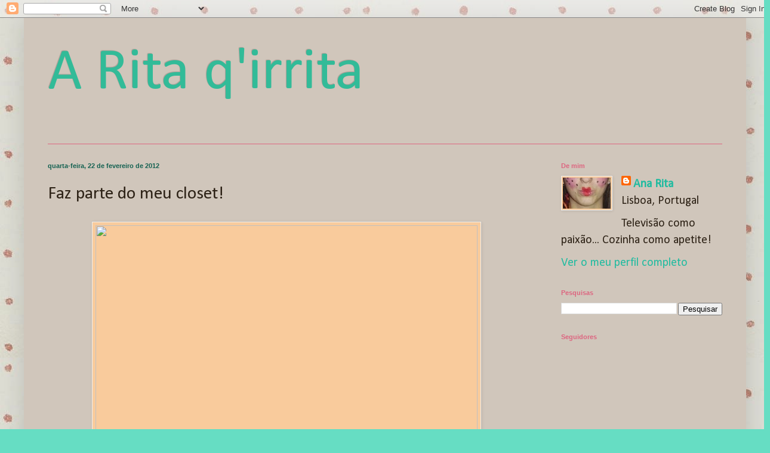

--- FILE ---
content_type: text/html; charset=UTF-8
request_url: https://aritaqirrita.blogspot.com/2012/02/faz-parte-do-meu-closet.html?showComment=1329946370154
body_size: 23992
content:
<!DOCTYPE html>
<html class='v2' dir='ltr' lang='pt-PT'>
<head>
<link href='https://www.blogger.com/static/v1/widgets/335934321-css_bundle_v2.css' rel='stylesheet' type='text/css'/>
<meta content='width=1100' name='viewport'/>
<meta content='text/html; charset=UTF-8' http-equiv='Content-Type'/>
<meta content='blogger' name='generator'/>
<link href='https://aritaqirrita.blogspot.com/favicon.ico' rel='icon' type='image/x-icon'/>
<link href='http://aritaqirrita.blogspot.com/2012/02/faz-parte-do-meu-closet.html' rel='canonical'/>
<link rel="alternate" type="application/atom+xml" title="A Rita q&#39;irrita - Atom" href="https://aritaqirrita.blogspot.com/feeds/posts/default" />
<link rel="alternate" type="application/rss+xml" title="A Rita q&#39;irrita - RSS" href="https://aritaqirrita.blogspot.com/feeds/posts/default?alt=rss" />
<link rel="service.post" type="application/atom+xml" title="A Rita q&#39;irrita - Atom" href="https://www.blogger.com/feeds/48393058543549820/posts/default" />

<link rel="alternate" type="application/atom+xml" title="A Rita q&#39;irrita - Atom" href="https://aritaqirrita.blogspot.com/feeds/111492353377502398/comments/default" />
<!--Can't find substitution for tag [blog.ieCssRetrofitLinks]-->
<link href='http://www.parfois.com/resized/12_1/CA/83029PR__11327657562_130943.jpg' rel='image_src'/>
<meta content='http://aritaqirrita.blogspot.com/2012/02/faz-parte-do-meu-closet.html' property='og:url'/>
<meta content='Faz parte do meu closet!' property='og:title'/>
<meta content='           Cor: AMARELO   P.v.p. 27,99€     Eu bem que procurei pelo site da Parfois , mas não havia a carteira que acabei de adquirir. É mu...' property='og:description'/>
<meta content='https://lh3.googleusercontent.com/blogger_img_proxy/AEn0k_st_PPeBqUkd3W8vlzNsUQaJpjNKv77ZxgrnkXXPc2Wp95BdjiFs0ZYrU2l3raulwemspdeL55kRInN8vW5BtMcitLpPTg9DCu2aFLGPVlXuxC7LkAf6aWMzSAkTWXg4fxz62VW2hdVVXs=w1200-h630-p-k-no-nu' property='og:image'/>
<title>A Rita q'irrita: Faz parte do meu closet!</title>
<style type='text/css'>@font-face{font-family:'Calibri';font-style:normal;font-weight:400;font-display:swap;src:url(//fonts.gstatic.com/l/font?kit=J7afnpV-BGlaFfdAhLEY67FIEjg&skey=a1029226f80653a8&v=v15)format('woff2');unicode-range:U+0000-00FF,U+0131,U+0152-0153,U+02BB-02BC,U+02C6,U+02DA,U+02DC,U+0304,U+0308,U+0329,U+2000-206F,U+20AC,U+2122,U+2191,U+2193,U+2212,U+2215,U+FEFF,U+FFFD;}</style>
<style id='page-skin-1' type='text/css'><!--
/*
-----------------------------------------------
Blogger Template Style
Name:     Simple
Designer: Blogger
URL:      www.blogger.com
----------------------------------------------- */
/* Content
----------------------------------------------- */
body {
font: normal normal 20px Calibri;
color: #2e2317;
background: #66ddc3 url(//3.bp.blogspot.com/-aoEo7bKt0HQ/VAg-PI9c-RI/AAAAAAAABp4/82MLyjn3uro/s0/291042_3_papel-de-parede-figuras-as-bege-rosa-5009-bege-bobinex.jpg) repeat scroll top left;
padding: 0 40px 40px 40px;
}
html body .region-inner {
min-width: 0;
max-width: 100%;
width: auto;
}
h2 {
font-size: 22px;
}
a:link {
text-decoration:none;
color: #21bba0;
}
a:visited {
text-decoration:none;
color: #dd6680;
}
a:hover {
text-decoration:underline;
color: #32ffed;
}
.body-fauxcolumn-outer .fauxcolumn-inner {
background: transparent none repeat scroll top left;
_background-image: none;
}
.body-fauxcolumn-outer .cap-top {
position: absolute;
z-index: 1;
height: 400px;
width: 100%;
}
.body-fauxcolumn-outer .cap-top .cap-left {
width: 100%;
background: transparent none repeat-x scroll top left;
_background-image: none;
}
.content-outer {
-moz-box-shadow: 0 0 40px rgba(0, 0, 0, .15);
-webkit-box-shadow: 0 0 5px rgba(0, 0, 0, .15);
-goog-ms-box-shadow: 0 0 10px #333333;
box-shadow: 0 0 40px rgba(0, 0, 0, .15);
margin-bottom: 1px;
}
.content-inner {
padding: 10px 10px;
}
.content-inner {
background-color: #d0c6bb;
}
/* Header
----------------------------------------------- */
.header-outer {
background: transparent none repeat-x scroll 0 -400px;
_background-image: none;
}
.Header h1 {
font: normal normal 100px Calibri;
color: #32bb98;
text-shadow: -1px -1px 1px rgba(0, 0, 0, .2);
}
.Header h1 a {
color: #32bb98;
}
.Header .description {
font-size: 140%;
color: #777777;
}
.header-inner .Header .titlewrapper {
padding: 22px 30px;
}
.header-inner .Header .descriptionwrapper {
padding: 0 30px;
}
/* Tabs
----------------------------------------------- */
.tabs-inner .section:first-child {
border-top: 1px solid #dd6680;
}
.tabs-inner .section:first-child ul {
margin-top: -1px;
border-top: 1px solid #dd6680;
border-left: 0 solid #dd6680;
border-right: 0 solid #dd6680;
}
.tabs-inner .widget ul {
background: #f5f5f5 url(https://resources.blogblog.com/blogblog/data/1kt/simple/gradients_light.png) repeat-x scroll 0 -800px;
_background-image: none;
border-bottom: 1px solid #dd6680;
margin-top: 0;
margin-left: -30px;
margin-right: -30px;
}
.tabs-inner .widget li a {
display: inline-block;
padding: .6em 1em;
font: normal normal 14px Arial, Tahoma, Helvetica, FreeSans, sans-serif;
color: #dd6680;
border-left: 1px solid #d0c6bb;
border-right: 1px solid #dd6680;
}
.tabs-inner .widget li:first-child a {
border-left: none;
}
.tabs-inner .widget li.selected a, .tabs-inner .widget li a:hover {
color: #dd6680;
background-color: #eeeeee;
text-decoration: none;
}
/* Columns
----------------------------------------------- */
.main-outer {
border-top: 0 solid #d0c6bb;
}
.fauxcolumn-left-outer .fauxcolumn-inner {
border-right: 1px solid #d0c6bb;
}
.fauxcolumn-right-outer .fauxcolumn-inner {
border-left: 1px solid #d0c6bb;
}
/* Headings
----------------------------------------------- */
div.widget > h2,
div.widget h2.title {
margin: 0 0 1em 0;
font: normal bold 11px Arial, Tahoma, Helvetica, FreeSans, sans-serif;
color: #dd6680;
}
/* Widgets
----------------------------------------------- */
.widget .zippy {
color: #999999;
text-shadow: 2px 2px 1px rgba(0, 0, 0, .1);
}
.widget .popular-posts ul {
list-style: none;
}
/* Posts
----------------------------------------------- */
h2.date-header {
font: normal bold 11px Arial, Tahoma, Helvetica, FreeSans, sans-serif;
}
.date-header span {
background-color: #d0c6bb;
color: #176353;
padding: inherit;
letter-spacing: inherit;
margin: inherit;
}
.main-inner {
padding-top: 30px;
padding-bottom: 30px;
}
.main-inner .column-center-inner {
padding: 0 15px;
}
.main-inner .column-center-inner .section {
margin: 0 15px;
}
.post {
margin: 0 0 25px 0;
}
h3.post-title, .comments h4 {
font: normal normal 30px Calibri;
margin: .75em 0 0;
}
.post-body {
font-size: 110%;
line-height: 1.4;
position: relative;
}
.post-body img, .post-body .tr-caption-container, .Profile img, .Image img,
.BlogList .item-thumbnail img {
padding: 2px;
background: #f9cb9c;
border: 1px solid #eeeeee;
-moz-box-shadow: 1px 1px 5px rgba(0, 0, 0, .1);
-webkit-box-shadow: 1px 1px 5px rgba(0, 0, 0, .1);
box-shadow: 1px 1px 5px rgba(0, 0, 0, .1);
}
.post-body img, .post-body .tr-caption-container {
padding: 5px;
}
.post-body .tr-caption-container {
color: #222222;
}
.post-body .tr-caption-container img {
padding: 0;
background: transparent;
border: none;
-moz-box-shadow: 0 0 0 rgba(0, 0, 0, .1);
-webkit-box-shadow: 0 0 0 rgba(0, 0, 0, .1);
box-shadow: 0 0 0 rgba(0, 0, 0, .1);
}
.post-header {
margin: 0 0 1.5em;
line-height: 1.6;
font-size: 90%;
}
.post-footer {
margin: 20px -2px 0;
padding: 5px 10px;
color: #666666;
background-color: #f9f9f9;
border-bottom: 1px solid #eeeeee;
line-height: 1.6;
font-size: 90%;
}
#comments .comment-author {
padding-top: 1.5em;
border-top: 1px solid #d0c6bb;
background-position: 0 1.5em;
}
#comments .comment-author:first-child {
padding-top: 0;
border-top: none;
}
.avatar-image-container {
margin: .2em 0 0;
}
#comments .avatar-image-container img {
border: 1px solid #eeeeee;
}
/* Comments
----------------------------------------------- */
.comments .comments-content .icon.blog-author {
background-repeat: no-repeat;
background-image: url([data-uri]);
}
.comments .comments-content .loadmore a {
border-top: 1px solid #999999;
border-bottom: 1px solid #999999;
}
.comments .comment-thread.inline-thread {
background-color: #f9f9f9;
}
.comments .continue {
border-top: 2px solid #999999;
}
/* Accents
---------------------------------------------- */
.section-columns td.columns-cell {
border-left: 1px solid #d0c6bb;
}
.blog-pager {
background: transparent none no-repeat scroll top center;
}
.blog-pager-older-link, .home-link,
.blog-pager-newer-link {
background-color: #d0c6bb;
padding: 5px;
}
.footer-outer {
border-top: 0 dashed #bbbbbb;
}
/* Mobile
----------------------------------------------- */
body.mobile  {
background-size: auto;
}
.mobile .body-fauxcolumn-outer {
background: transparent none repeat scroll top left;
}
.mobile .body-fauxcolumn-outer .cap-top {
background-size: 100% auto;
}
.mobile .content-outer {
-webkit-box-shadow: 0 0 3px rgba(0, 0, 0, .15);
box-shadow: 0 0 3px rgba(0, 0, 0, .15);
}
.mobile .tabs-inner .widget ul {
margin-left: 0;
margin-right: 0;
}
.mobile .post {
margin: 0;
}
.mobile .main-inner .column-center-inner .section {
margin: 0;
}
.mobile .date-header span {
padding: 0.1em 10px;
margin: 0 -10px;
}
.mobile h3.post-title {
margin: 0;
}
.mobile .blog-pager {
background: transparent none no-repeat scroll top center;
}
.mobile .footer-outer {
border-top: none;
}
.mobile .main-inner, .mobile .footer-inner {
background-color: #d0c6bb;
}
.mobile-index-contents {
color: #2e2317;
}
.mobile-link-button {
background-color: #21bba0;
}
.mobile-link-button a:link, .mobile-link-button a:visited {
color: #ffffff;
}
.mobile .tabs-inner .section:first-child {
border-top: none;
}
.mobile .tabs-inner .PageList .widget-content {
background-color: #eeeeee;
color: #dd6680;
border-top: 1px solid #dd6680;
border-bottom: 1px solid #dd6680;
}
.mobile .tabs-inner .PageList .widget-content .pagelist-arrow {
border-left: 1px solid #dd6680;
}

--></style>
<style id='template-skin-1' type='text/css'><!--
body {
min-width: 1210px;
}
.content-outer, .content-fauxcolumn-outer, .region-inner {
min-width: 1210px;
max-width: 1210px;
_width: 1210px;
}
.main-inner .columns {
padding-left: 0px;
padding-right: 330px;
}
.main-inner .fauxcolumn-center-outer {
left: 0px;
right: 330px;
/* IE6 does not respect left and right together */
_width: expression(this.parentNode.offsetWidth -
parseInt("0px") -
parseInt("330px") + 'px');
}
.main-inner .fauxcolumn-left-outer {
width: 0px;
}
.main-inner .fauxcolumn-right-outer {
width: 330px;
}
.main-inner .column-left-outer {
width: 0px;
right: 100%;
margin-left: -0px;
}
.main-inner .column-right-outer {
width: 330px;
margin-right: -330px;
}
#layout {
min-width: 0;
}
#layout .content-outer {
min-width: 0;
width: 800px;
}
#layout .region-inner {
min-width: 0;
width: auto;
}
body#layout div.add_widget {
padding: 8px;
}
body#layout div.add_widget a {
margin-left: 32px;
}
--></style>
<style>
    body {background-image:url(\/\/3.bp.blogspot.com\/-aoEo7bKt0HQ\/VAg-PI9c-RI\/AAAAAAAABp4\/82MLyjn3uro\/s0\/291042_3_papel-de-parede-figuras-as-bege-rosa-5009-bege-bobinex.jpg);}
    
@media (max-width: 200px) { body {background-image:url(\/\/3.bp.blogspot.com\/-aoEo7bKt0HQ\/VAg-PI9c-RI\/AAAAAAAABp4\/82MLyjn3uro\/w200\/291042_3_papel-de-parede-figuras-as-bege-rosa-5009-bege-bobinex.jpg);}}
@media (max-width: 400px) and (min-width: 201px) { body {background-image:url(\/\/3.bp.blogspot.com\/-aoEo7bKt0HQ\/VAg-PI9c-RI\/AAAAAAAABp4\/82MLyjn3uro\/w400\/291042_3_papel-de-parede-figuras-as-bege-rosa-5009-bege-bobinex.jpg);}}
@media (max-width: 800px) and (min-width: 401px) { body {background-image:url(\/\/3.bp.blogspot.com\/-aoEo7bKt0HQ\/VAg-PI9c-RI\/AAAAAAAABp4\/82MLyjn3uro\/w800\/291042_3_papel-de-parede-figuras-as-bege-rosa-5009-bege-bobinex.jpg);}}
@media (max-width: 1200px) and (min-width: 801px) { body {background-image:url(\/\/3.bp.blogspot.com\/-aoEo7bKt0HQ\/VAg-PI9c-RI\/AAAAAAAABp4\/82MLyjn3uro\/w1200\/291042_3_papel-de-parede-figuras-as-bege-rosa-5009-bege-bobinex.jpg);}}
/* Last tag covers anything over one higher than the previous max-size cap. */
@media (min-width: 1201px) { body {background-image:url(\/\/3.bp.blogspot.com\/-aoEo7bKt0HQ\/VAg-PI9c-RI\/AAAAAAAABp4\/82MLyjn3uro\/w1600\/291042_3_papel-de-parede-figuras-as-bege-rosa-5009-bege-bobinex.jpg);}}
  </style>
<link href='https://www.blogger.com/dyn-css/authorization.css?targetBlogID=48393058543549820&amp;zx=34d96dad-c5dd-400b-872c-c915b7472874' media='none' onload='if(media!=&#39;all&#39;)media=&#39;all&#39;' rel='stylesheet'/><noscript><link href='https://www.blogger.com/dyn-css/authorization.css?targetBlogID=48393058543549820&amp;zx=34d96dad-c5dd-400b-872c-c915b7472874' rel='stylesheet'/></noscript>
<meta name='google-adsense-platform-account' content='ca-host-pub-1556223355139109'/>
<meta name='google-adsense-platform-domain' content='blogspot.com'/>

<!-- data-ad-client=ca-pub-1566381380713694 -->

</head>
<body class='loading variant-pale'>
<div class='navbar section' id='navbar' name='Navbar'><div class='widget Navbar' data-version='1' id='Navbar1'><script type="text/javascript">
    function setAttributeOnload(object, attribute, val) {
      if(window.addEventListener) {
        window.addEventListener('load',
          function(){ object[attribute] = val; }, false);
      } else {
        window.attachEvent('onload', function(){ object[attribute] = val; });
      }
    }
  </script>
<div id="navbar-iframe-container"></div>
<script type="text/javascript" src="https://apis.google.com/js/platform.js"></script>
<script type="text/javascript">
      gapi.load("gapi.iframes:gapi.iframes.style.bubble", function() {
        if (gapi.iframes && gapi.iframes.getContext) {
          gapi.iframes.getContext().openChild({
              url: 'https://www.blogger.com/navbar/48393058543549820?po\x3d111492353377502398\x26origin\x3dhttps://aritaqirrita.blogspot.com',
              where: document.getElementById("navbar-iframe-container"),
              id: "navbar-iframe"
          });
        }
      });
    </script><script type="text/javascript">
(function() {
var script = document.createElement('script');
script.type = 'text/javascript';
script.src = '//pagead2.googlesyndication.com/pagead/js/google_top_exp.js';
var head = document.getElementsByTagName('head')[0];
if (head) {
head.appendChild(script);
}})();
</script>
</div></div>
<div class='body-fauxcolumns'>
<div class='fauxcolumn-outer body-fauxcolumn-outer'>
<div class='cap-top'>
<div class='cap-left'></div>
<div class='cap-right'></div>
</div>
<div class='fauxborder-left'>
<div class='fauxborder-right'></div>
<div class='fauxcolumn-inner'>
</div>
</div>
<div class='cap-bottom'>
<div class='cap-left'></div>
<div class='cap-right'></div>
</div>
</div>
</div>
<div class='content'>
<div class='content-fauxcolumns'>
<div class='fauxcolumn-outer content-fauxcolumn-outer'>
<div class='cap-top'>
<div class='cap-left'></div>
<div class='cap-right'></div>
</div>
<div class='fauxborder-left'>
<div class='fauxborder-right'></div>
<div class='fauxcolumn-inner'>
</div>
</div>
<div class='cap-bottom'>
<div class='cap-left'></div>
<div class='cap-right'></div>
</div>
</div>
</div>
<div class='content-outer'>
<div class='content-cap-top cap-top'>
<div class='cap-left'></div>
<div class='cap-right'></div>
</div>
<div class='fauxborder-left content-fauxborder-left'>
<div class='fauxborder-right content-fauxborder-right'></div>
<div class='content-inner'>
<header>
<div class='header-outer'>
<div class='header-cap-top cap-top'>
<div class='cap-left'></div>
<div class='cap-right'></div>
</div>
<div class='fauxborder-left header-fauxborder-left'>
<div class='fauxborder-right header-fauxborder-right'></div>
<div class='region-inner header-inner'>
<div class='header section' id='header' name='Cabeçalho'><div class='widget Header' data-version='1' id='Header1'>
<div id='header-inner'>
<div class='titlewrapper'>
<h1 class='title'>
<a href='https://aritaqirrita.blogspot.com/'>
A Rita q'irrita
</a>
</h1>
</div>
<div class='descriptionwrapper'>
<p class='description'><span>
</span></p>
</div>
</div>
</div></div>
</div>
</div>
<div class='header-cap-bottom cap-bottom'>
<div class='cap-left'></div>
<div class='cap-right'></div>
</div>
</div>
</header>
<div class='tabs-outer'>
<div class='tabs-cap-top cap-top'>
<div class='cap-left'></div>
<div class='cap-right'></div>
</div>
<div class='fauxborder-left tabs-fauxborder-left'>
<div class='fauxborder-right tabs-fauxborder-right'></div>
<div class='region-inner tabs-inner'>
<div class='tabs section' id='crosscol' name='Entre colunas'><div class='widget Translate' data-version='1' id='Translate1'>
<h2 class='title'>Translate</h2>
<div id='google_translate_element'></div>
<script>
    function googleTranslateElementInit() {
      new google.translate.TranslateElement({
        pageLanguage: 'pt',
        autoDisplay: 'true',
        layout: google.translate.TranslateElement.InlineLayout.VERTICAL
      }, 'google_translate_element');
    }
  </script>
<script src='//translate.google.com/translate_a/element.js?cb=googleTranslateElementInit'></script>
<div class='clear'></div>
</div></div>
<div class='tabs no-items section' id='crosscol-overflow' name='Cross-Column 2'></div>
</div>
</div>
<div class='tabs-cap-bottom cap-bottom'>
<div class='cap-left'></div>
<div class='cap-right'></div>
</div>
</div>
<div class='main-outer'>
<div class='main-cap-top cap-top'>
<div class='cap-left'></div>
<div class='cap-right'></div>
</div>
<div class='fauxborder-left main-fauxborder-left'>
<div class='fauxborder-right main-fauxborder-right'></div>
<div class='region-inner main-inner'>
<div class='columns fauxcolumns'>
<div class='fauxcolumn-outer fauxcolumn-center-outer'>
<div class='cap-top'>
<div class='cap-left'></div>
<div class='cap-right'></div>
</div>
<div class='fauxborder-left'>
<div class='fauxborder-right'></div>
<div class='fauxcolumn-inner'>
</div>
</div>
<div class='cap-bottom'>
<div class='cap-left'></div>
<div class='cap-right'></div>
</div>
</div>
<div class='fauxcolumn-outer fauxcolumn-left-outer'>
<div class='cap-top'>
<div class='cap-left'></div>
<div class='cap-right'></div>
</div>
<div class='fauxborder-left'>
<div class='fauxborder-right'></div>
<div class='fauxcolumn-inner'>
</div>
</div>
<div class='cap-bottom'>
<div class='cap-left'></div>
<div class='cap-right'></div>
</div>
</div>
<div class='fauxcolumn-outer fauxcolumn-right-outer'>
<div class='cap-top'>
<div class='cap-left'></div>
<div class='cap-right'></div>
</div>
<div class='fauxborder-left'>
<div class='fauxborder-right'></div>
<div class='fauxcolumn-inner'>
</div>
</div>
<div class='cap-bottom'>
<div class='cap-left'></div>
<div class='cap-right'></div>
</div>
</div>
<!-- corrects IE6 width calculation -->
<div class='columns-inner'>
<div class='column-center-outer'>
<div class='column-center-inner'>
<div class='main section' id='main' name='Principal'><div class='widget Blog' data-version='1' id='Blog1'>
<div class='blog-posts hfeed'>

          <div class="date-outer">
        
<h2 class='date-header'><span>quarta-feira, 22 de fevereiro de 2012</span></h2>

          <div class="date-posts">
        
<div class='post-outer'>
<div class='post hentry uncustomized-post-template' itemprop='blogPost' itemscope='itemscope' itemtype='http://schema.org/BlogPosting'>
<meta content='http://www.parfois.com/resized/12_1/CA/83029PR__11327657562_130943.jpg' itemprop='image_url'/>
<meta content='48393058543549820' itemprop='blogId'/>
<meta content='111492353377502398' itemprop='postId'/>
<a name='111492353377502398'></a>
<h3 class='post-title entry-title' itemprop='name'>
Faz parte do meu closet!
</h3>
<div class='post-header'>
<div class='post-header-line-1'></div>
</div>
<div class='post-body entry-content' id='post-body-111492353377502398' itemprop='description articleBody'>
<div style="text-align: center;">
<img height="392" src="https://lh3.googleusercontent.com/blogger_img_proxy/AEn0k_st_PPeBqUkd3W8vlzNsUQaJpjNKv77ZxgrnkXXPc2Wp95BdjiFs0ZYrU2l3raulwemspdeL55kRInN8vW5BtMcitLpPTg9DCu2aFLGPVlXuxC7LkAf6aWMzSAkTWXg4fxz62VW2hdVVXs=s0-d" width="640">
</div>
<div style="text-align: center;">
<br /></div>
<div style="text-align: center;">
<img height="245" src="https://lh3.googleusercontent.com/blogger_img_proxy/AEn0k_vx_J1z6uFcl3NIkeAXoxnfAacfIZvKBdQEJzHliJYk2o9r80gXBVztx8Avpkc7CKoJmqHNMat1_pHwSw7mqdNsg-OttdmjIjY1DIwDYj7jmTyYktmUfPe1X4TBtLzoVzQjADz9QlLqdN0=s0-d" width="400">
</div>
<div style="text-align: center;">
<br /></div>
<div style="text-align: center;">
Cor: <span style="font-size: large;">AMARELO</span></div>
<div style="text-align: center;">
<span style="font-size: x-small;">P.v.p. 27,99&#8364;</span></div>
<div style="text-align: center;">
<span style="font-size: x-small;"><br /></span></div>
<div style="text-align: justify;">
Eu bem que procurei pelo site da <a href="http://www.parfois.com/">Parfois</a>, mas não havia a carteira que acabei de adquirir. É muito&nbsp;idêntica&nbsp;a esta, só que é amarela. Já é para a primavera/verão, porque é uma cor clara e ao mesmo tempo que dá com tudo, sim porque é um amarelo torrado. Fica bem quer com os tons suaves, quer com os tons berrantes. Assim que houver foto eu mostro a verdadeira.</div>
<div style="text-align: justify;">
<span style="font-size: large;"><br /></span></div>
<div style='clear: both;'></div>
</div>
<div class='post-footer'>
<div class='post-footer-line post-footer-line-1'>
<span class='post-author vcard'>
Publicada por
<span class='fn' itemprop='author' itemscope='itemscope' itemtype='http://schema.org/Person'>
<meta content='https://www.blogger.com/profile/16674231518023830632' itemprop='url'/>
<a class='g-profile' href='https://www.blogger.com/profile/16674231518023830632' rel='author' title='author profile'>
<span itemprop='name'>Ana Rita</span>
</a>
</span>
</span>
<span class='post-timestamp'>
à(s)
<meta content='http://aritaqirrita.blogspot.com/2012/02/faz-parte-do-meu-closet.html' itemprop='url'/>
<a class='timestamp-link' href='https://aritaqirrita.blogspot.com/2012/02/faz-parte-do-meu-closet.html' rel='bookmark' title='permanent link'><abbr class='published' itemprop='datePublished' title='2012-02-22T18:53:00+01:00'>18:53</abbr></a>
</span>
<span class='post-comment-link'>
</span>
<span class='post-icons'>
<span class='item-control blog-admin pid-1383493415'>
<a href='https://www.blogger.com/post-edit.g?blogID=48393058543549820&postID=111492353377502398&from=pencil' title='Editar mensagem'>
<img alt='' class='icon-action' height='18' src='https://resources.blogblog.com/img/icon18_edit_allbkg.gif' width='18'/>
</a>
</span>
</span>
<div class='post-share-buttons goog-inline-block'>
<a class='goog-inline-block share-button sb-email' href='https://www.blogger.com/share-post.g?blogID=48393058543549820&postID=111492353377502398&target=email' target='_blank' title='Enviar a mensagem por email'><span class='share-button-link-text'>Enviar a mensagem por email</span></a><a class='goog-inline-block share-button sb-blog' href='https://www.blogger.com/share-post.g?blogID=48393058543549820&postID=111492353377502398&target=blog' onclick='window.open(this.href, "_blank", "height=270,width=475"); return false;' target='_blank' title='Dê a sua opinião!'><span class='share-button-link-text'>Dê a sua opinião!</span></a><a class='goog-inline-block share-button sb-twitter' href='https://www.blogger.com/share-post.g?blogID=48393058543549820&postID=111492353377502398&target=twitter' target='_blank' title='Partilhar no X'><span class='share-button-link-text'>Partilhar no X</span></a><a class='goog-inline-block share-button sb-facebook' href='https://www.blogger.com/share-post.g?blogID=48393058543549820&postID=111492353377502398&target=facebook' onclick='window.open(this.href, "_blank", "height=430,width=640"); return false;' target='_blank' title='Partilhar no Facebook'><span class='share-button-link-text'>Partilhar no Facebook</span></a><a class='goog-inline-block share-button sb-pinterest' href='https://www.blogger.com/share-post.g?blogID=48393058543549820&postID=111492353377502398&target=pinterest' target='_blank' title='Partilhar no Pinterest'><span class='share-button-link-text'>Partilhar no Pinterest</span></a>
</div>
</div>
<div class='post-footer-line post-footer-line-2'>
<span class='post-labels'>
</span>
</div>
<div class='post-footer-line post-footer-line-3'>
<span class='post-location'>
</span>
</div>
</div>
</div>
<div class='comments' id='comments'>
<a name='comments'></a>
<h4>18 comentários:</h4>
<div class='comments-content'>
<script async='async' src='' type='text/javascript'></script>
<script type='text/javascript'>
    (function() {
      var items = null;
      var msgs = null;
      var config = {};

// <![CDATA[
      var cursor = null;
      if (items && items.length > 0) {
        cursor = parseInt(items[items.length - 1].timestamp) + 1;
      }

      var bodyFromEntry = function(entry) {
        var text = (entry &&
                    ((entry.content && entry.content.$t) ||
                     (entry.summary && entry.summary.$t))) ||
            '';
        if (entry && entry.gd$extendedProperty) {
          for (var k in entry.gd$extendedProperty) {
            if (entry.gd$extendedProperty[k].name == 'blogger.contentRemoved') {
              return '<span class="deleted-comment">' + text + '</span>';
            }
          }
        }
        return text;
      }

      var parse = function(data) {
        cursor = null;
        var comments = [];
        if (data && data.feed && data.feed.entry) {
          for (var i = 0, entry; entry = data.feed.entry[i]; i++) {
            var comment = {};
            // comment ID, parsed out of the original id format
            var id = /blog-(\d+).post-(\d+)/.exec(entry.id.$t);
            comment.id = id ? id[2] : null;
            comment.body = bodyFromEntry(entry);
            comment.timestamp = Date.parse(entry.published.$t) + '';
            if (entry.author && entry.author.constructor === Array) {
              var auth = entry.author[0];
              if (auth) {
                comment.author = {
                  name: (auth.name ? auth.name.$t : undefined),
                  profileUrl: (auth.uri ? auth.uri.$t : undefined),
                  avatarUrl: (auth.gd$image ? auth.gd$image.src : undefined)
                };
              }
            }
            if (entry.link) {
              if (entry.link[2]) {
                comment.link = comment.permalink = entry.link[2].href;
              }
              if (entry.link[3]) {
                var pid = /.*comments\/default\/(\d+)\?.*/.exec(entry.link[3].href);
                if (pid && pid[1]) {
                  comment.parentId = pid[1];
                }
              }
            }
            comment.deleteclass = 'item-control blog-admin';
            if (entry.gd$extendedProperty) {
              for (var k in entry.gd$extendedProperty) {
                if (entry.gd$extendedProperty[k].name == 'blogger.itemClass') {
                  comment.deleteclass += ' ' + entry.gd$extendedProperty[k].value;
                } else if (entry.gd$extendedProperty[k].name == 'blogger.displayTime') {
                  comment.displayTime = entry.gd$extendedProperty[k].value;
                }
              }
            }
            comments.push(comment);
          }
        }
        return comments;
      };

      var paginator = function(callback) {
        if (hasMore()) {
          var url = config.feed + '?alt=json&v=2&orderby=published&reverse=false&max-results=50';
          if (cursor) {
            url += '&published-min=' + new Date(cursor).toISOString();
          }
          window.bloggercomments = function(data) {
            var parsed = parse(data);
            cursor = parsed.length < 50 ? null
                : parseInt(parsed[parsed.length - 1].timestamp) + 1
            callback(parsed);
            window.bloggercomments = null;
          }
          url += '&callback=bloggercomments';
          var script = document.createElement('script');
          script.type = 'text/javascript';
          script.src = url;
          document.getElementsByTagName('head')[0].appendChild(script);
        }
      };
      var hasMore = function() {
        return !!cursor;
      };
      var getMeta = function(key, comment) {
        if ('iswriter' == key) {
          var matches = !!comment.author
              && comment.author.name == config.authorName
              && comment.author.profileUrl == config.authorUrl;
          return matches ? 'true' : '';
        } else if ('deletelink' == key) {
          return config.baseUri + '/comment/delete/'
               + config.blogId + '/' + comment.id;
        } else if ('deleteclass' == key) {
          return comment.deleteclass;
        }
        return '';
      };

      var replybox = null;
      var replyUrlParts = null;
      var replyParent = undefined;

      var onReply = function(commentId, domId) {
        if (replybox == null) {
          // lazily cache replybox, and adjust to suit this style:
          replybox = document.getElementById('comment-editor');
          if (replybox != null) {
            replybox.height = '250px';
            replybox.style.display = 'block';
            replyUrlParts = replybox.src.split('#');
          }
        }
        if (replybox && (commentId !== replyParent)) {
          replybox.src = '';
          document.getElementById(domId).insertBefore(replybox, null);
          replybox.src = replyUrlParts[0]
              + (commentId ? '&parentID=' + commentId : '')
              + '#' + replyUrlParts[1];
          replyParent = commentId;
        }
      };

      var hash = (window.location.hash || '#').substring(1);
      var startThread, targetComment;
      if (/^comment-form_/.test(hash)) {
        startThread = hash.substring('comment-form_'.length);
      } else if (/^c[0-9]+$/.test(hash)) {
        targetComment = hash.substring(1);
      }

      // Configure commenting API:
      var configJso = {
        'maxDepth': config.maxThreadDepth
      };
      var provider = {
        'id': config.postId,
        'data': items,
        'loadNext': paginator,
        'hasMore': hasMore,
        'getMeta': getMeta,
        'onReply': onReply,
        'rendered': true,
        'initComment': targetComment,
        'initReplyThread': startThread,
        'config': configJso,
        'messages': msgs
      };

      var render = function() {
        if (window.goog && window.goog.comments) {
          var holder = document.getElementById('comment-holder');
          window.goog.comments.render(holder, provider);
        }
      };

      // render now, or queue to render when library loads:
      if (window.goog && window.goog.comments) {
        render();
      } else {
        window.goog = window.goog || {};
        window.goog.comments = window.goog.comments || {};
        window.goog.comments.loadQueue = window.goog.comments.loadQueue || [];
        window.goog.comments.loadQueue.push(render);
      }
    })();
// ]]>
  </script>
<div id='comment-holder'>
<div class="comment-thread toplevel-thread"><ol id="top-ra"><li class="comment" id="c1508465218948693929"><div class="avatar-image-container"><img src="//blogger.googleusercontent.com/img/b/R29vZ2xl/AVvXsEgeHL8frtFHKGaat-LvBQnuzCZIL1_oVD5giyHYK1_grv4s000OpYnbKPzBFee90yx8APdCN3R1_bdTNUY1COvEiB9LXj7EtC-VFwrnpOzcrKZKiTxx5muOe2OE7X34yO0/s45-c/CIMG0136.JPG" alt=""/></div><div class="comment-block"><div class="comment-header"><cite class="user"><a href="https://www.blogger.com/profile/06371422420244741407" rel="nofollow">Patricia Lopes</a></cite><span class="icon user "></span><span class="datetime secondary-text"><a rel="nofollow" href="https://aritaqirrita.blogspot.com/2012/02/faz-parte-do-meu-closet.html?showComment=1329934483399#c1508465218948693929">22 de fevereiro de 2012 às 19:14</a></span></div><p class="comment-content">Gosto tanto. Queria muito uma assim deste formato :)</p><span class="comment-actions secondary-text"><a class="comment-reply" target="_self" data-comment-id="1508465218948693929">Responder</a><span class="item-control blog-admin blog-admin pid-1239962324"><a target="_self" href="https://www.blogger.com/comment/delete/48393058543549820/1508465218948693929">Eliminar</a></span></span></div><div class="comment-replies"><div id="c1508465218948693929-rt" class="comment-thread inline-thread hidden"><span class="thread-toggle thread-expanded"><span class="thread-arrow"></span><span class="thread-count"><a target="_self">Respostas</a></span></span><ol id="c1508465218948693929-ra" class="thread-chrome thread-expanded"><div></div><div id="c1508465218948693929-continue" class="continue"><a class="comment-reply" target="_self" data-comment-id="1508465218948693929">Responder</a></div></ol></div></div><div class="comment-replybox-single" id="c1508465218948693929-ce"></div></li><li class="comment" id="c7311751662660818816"><div class="avatar-image-container"><img src="//blogger.googleusercontent.com/img/b/R29vZ2xl/AVvXsEhr3UUleHu_chI4xhHWItGX1y6OkMENMxFaHf6gmZXni1IGg0m_X21igXauSjb4D5haicT0fQImP_Gd_YM8wO7Uz3uN8Lh6eGchwLQfJCCP4SDE76b62tKDFk8RQGmx4Q/s45-c/CP-33.jpg" alt=""/></div><div class="comment-block"><div class="comment-header"><cite class="user"><a href="https://www.blogger.com/profile/05462819111301877911" rel="nofollow">withababymuffin</a></cite><span class="icon user "></span><span class="datetime secondary-text"><a rel="nofollow" href="https://aritaqirrita.blogspot.com/2012/02/faz-parte-do-meu-closet.html?showComment=1329934504881#c7311751662660818816">22 de fevereiro de 2012 às 19:15</a></span></div><p class="comment-content">Tenho uma igual á tua. :P</p><span class="comment-actions secondary-text"><a class="comment-reply" target="_self" data-comment-id="7311751662660818816">Responder</a><span class="item-control blog-admin blog-admin pid-1036440800"><a target="_self" href="https://www.blogger.com/comment/delete/48393058543549820/7311751662660818816">Eliminar</a></span></span></div><div class="comment-replies"><div id="c7311751662660818816-rt" class="comment-thread inline-thread hidden"><span class="thread-toggle thread-expanded"><span class="thread-arrow"></span><span class="thread-count"><a target="_self">Respostas</a></span></span><ol id="c7311751662660818816-ra" class="thread-chrome thread-expanded"><div></div><div id="c7311751662660818816-continue" class="continue"><a class="comment-reply" target="_self" data-comment-id="7311751662660818816">Responder</a></div></ol></div></div><div class="comment-replybox-single" id="c7311751662660818816-ce"></div></li><li class="comment" id="c700271835951438414"><div class="avatar-image-container"><img src="//4.bp.blogspot.com/-h6nDOAuWwn0/ViCwwJet6PI/AAAAAAAAH8s/i3F_uvCqEjA/s35/DSCF3745%25252B-%25252BC%252525C3%252525B3pia.jpg" alt=""/></div><div class="comment-block"><div class="comment-header"><cite class="user"><a href="https://www.blogger.com/profile/08444830479981214203" rel="nofollow">Maura Teixeira</a></cite><span class="icon user "></span><span class="datetime secondary-text"><a rel="nofollow" href="https://aritaqirrita.blogspot.com/2012/02/faz-parte-do-meu-closet.html?showComment=1329935769957#c700271835951438414">22 de fevereiro de 2012 às 19:36</a></span></div><p class="comment-content">É muito bonita! :)</p><span class="comment-actions secondary-text"><a class="comment-reply" target="_self" data-comment-id="700271835951438414">Responder</a><span class="item-control blog-admin blog-admin pid-157070985"><a target="_self" href="https://www.blogger.com/comment/delete/48393058543549820/700271835951438414">Eliminar</a></span></span></div><div class="comment-replies"><div id="c700271835951438414-rt" class="comment-thread inline-thread hidden"><span class="thread-toggle thread-expanded"><span class="thread-arrow"></span><span class="thread-count"><a target="_self">Respostas</a></span></span><ol id="c700271835951438414-ra" class="thread-chrome thread-expanded"><div></div><div id="c700271835951438414-continue" class="continue"><a class="comment-reply" target="_self" data-comment-id="700271835951438414">Responder</a></div></ol></div></div><div class="comment-replybox-single" id="c700271835951438414-ce"></div></li><li class="comment" id="c1787060698709847561"><div class="avatar-image-container"><img src="//www.blogger.com/img/blogger_logo_round_35.png" alt=""/></div><div class="comment-block"><div class="comment-header"><cite class="user"><a href="https://www.blogger.com/profile/11964372640395504796" rel="nofollow">Cláudia</a></cite><span class="icon user "></span><span class="datetime secondary-text"><a rel="nofollow" href="https://aritaqirrita.blogspot.com/2012/02/faz-parte-do-meu-closet.html?showComment=1329936025264#c1787060698709847561">22 de fevereiro de 2012 às 19:40</a></span></div><p class="comment-content">tb queria uma desse formato! :)</p><span class="comment-actions secondary-text"><a class="comment-reply" target="_self" data-comment-id="1787060698709847561">Responder</a><span class="item-control blog-admin blog-admin pid-526568287"><a target="_self" href="https://www.blogger.com/comment/delete/48393058543549820/1787060698709847561">Eliminar</a></span></span></div><div class="comment-replies"><div id="c1787060698709847561-rt" class="comment-thread inline-thread hidden"><span class="thread-toggle thread-expanded"><span class="thread-arrow"></span><span class="thread-count"><a target="_self">Respostas</a></span></span><ol id="c1787060698709847561-ra" class="thread-chrome thread-expanded"><div></div><div id="c1787060698709847561-continue" class="continue"><a class="comment-reply" target="_self" data-comment-id="1787060698709847561">Responder</a></div></ol></div></div><div class="comment-replybox-single" id="c1787060698709847561-ce"></div></li><li class="comment" id="c4599560392920215590"><div class="avatar-image-container"><img src="//blogger.googleusercontent.com/img/b/R29vZ2xl/AVvXsEgweOwVt8QWRQ8CP9UJHjrcrv71XwGclccTtNpOEXUnkQTn6t3EPI-7GYmMmpcmGTrwYUDr3MmsiTgyciSIXAzGy8Q3FUcfsn-yLYl4ftL1v-qf9JxLexmPSaGCDhlP6hc/s45-c/DSC_7694.jpg" alt=""/></div><div class="comment-block"><div class="comment-header"><cite class="user"><a href="https://www.blogger.com/profile/16995624392771802540" rel="nofollow">BB</a></cite><span class="icon user "></span><span class="datetime secondary-text"><a rel="nofollow" href="https://aritaqirrita.blogspot.com/2012/02/faz-parte-do-meu-closet.html?showComment=1329936368902#c4599560392920215590">22 de fevereiro de 2012 às 19:46</a></span></div><p class="comment-content">é muito bonita, gosto imenso do formato.</p><span class="comment-actions secondary-text"><a class="comment-reply" target="_self" data-comment-id="4599560392920215590">Responder</a><span class="item-control blog-admin blog-admin pid-293591085"><a target="_self" href="https://www.blogger.com/comment/delete/48393058543549820/4599560392920215590">Eliminar</a></span></span></div><div class="comment-replies"><div id="c4599560392920215590-rt" class="comment-thread inline-thread hidden"><span class="thread-toggle thread-expanded"><span class="thread-arrow"></span><span class="thread-count"><a target="_self">Respostas</a></span></span><ol id="c4599560392920215590-ra" class="thread-chrome thread-expanded"><div></div><div id="c4599560392920215590-continue" class="continue"><a class="comment-reply" target="_self" data-comment-id="4599560392920215590">Responder</a></div></ol></div></div><div class="comment-replybox-single" id="c4599560392920215590-ce"></div></li><li class="comment" id="c4314160544654071576"><div class="avatar-image-container"><img src="//blogger.googleusercontent.com/img/b/R29vZ2xl/AVvXsEi9Z9yXfGpAYX5Hw3VR0TyGmZt_6Tp3Nv2N51l_UPlQ2vCRGs9TIDcLAhaZ69fcid3xncZJ2RVp4r8wbMkU71my3R1pn_IYWJtpbHHHox1qoe50fPys-F1PCkQvwzKkpQE/s45-c/423394_275439139190217_216083718459093_724674_1300934680_n.jpg" alt=""/></div><div class="comment-block"><div class="comment-header"><cite class="user"><a href="https://www.blogger.com/profile/11790137517526611224" rel="nofollow">Janny</a></cite><span class="icon user "></span><span class="datetime secondary-text"><a rel="nofollow" href="https://aritaqirrita.blogspot.com/2012/02/faz-parte-do-meu-closet.html?showComment=1329937904903#c4314160544654071576">22 de fevereiro de 2012 às 20:11</a></span></div><p class="comment-content">a Parfois dá cabo do meu orçamento! :/</p><span class="comment-actions secondary-text"><a class="comment-reply" target="_self" data-comment-id="4314160544654071576">Responder</a><span class="item-control blog-admin blog-admin pid-132524023"><a target="_self" href="https://www.blogger.com/comment/delete/48393058543549820/4314160544654071576">Eliminar</a></span></span></div><div class="comment-replies"><div id="c4314160544654071576-rt" class="comment-thread inline-thread hidden"><span class="thread-toggle thread-expanded"><span class="thread-arrow"></span><span class="thread-count"><a target="_self">Respostas</a></span></span><ol id="c4314160544654071576-ra" class="thread-chrome thread-expanded"><div></div><div id="c4314160544654071576-continue" class="continue"><a class="comment-reply" target="_self" data-comment-id="4314160544654071576">Responder</a></div></ol></div></div><div class="comment-replybox-single" id="c4314160544654071576-ce"></div></li><li class="comment" id="c1642773142466237652"><div class="avatar-image-container"><img src="//resources.blogblog.com/img/blank.gif" alt=""/></div><div class="comment-block"><div class="comment-header"><cite class="user">Anónimo</cite><span class="icon user "></span><span class="datetime secondary-text"><a rel="nofollow" href="https://aritaqirrita.blogspot.com/2012/02/faz-parte-do-meu-closet.html?showComment=1329941591962#c1642773142466237652">22 de fevereiro de 2012 às 21:13</a></span></div><p class="comment-content">Olá,<br>se há formas de malas que gosto são os &#171;malotinhos&#187;.<br>São sempre estruturados e estão sempre na mesma forma.<br><br>bjs<br>Fica bem</p><span class="comment-actions secondary-text"><a class="comment-reply" target="_self" data-comment-id="1642773142466237652">Responder</a><span class="item-control blog-admin blog-admin pid-1493496181"><a target="_self" href="https://www.blogger.com/comment/delete/48393058543549820/1642773142466237652">Eliminar</a></span></span></div><div class="comment-replies"><div id="c1642773142466237652-rt" class="comment-thread inline-thread hidden"><span class="thread-toggle thread-expanded"><span class="thread-arrow"></span><span class="thread-count"><a target="_self">Respostas</a></span></span><ol id="c1642773142466237652-ra" class="thread-chrome thread-expanded"><div></div><div id="c1642773142466237652-continue" class="continue"><a class="comment-reply" target="_self" data-comment-id="1642773142466237652">Responder</a></div></ol></div></div><div class="comment-replybox-single" id="c1642773142466237652-ce"></div></li><li class="comment" id="c8879981705476762463"><div class="avatar-image-container"><img src="//1.bp.blogspot.com/-HzGc0-zOwI4/TWAoHBKWvDI/AAAAAAAAAA4/npV5PdfEcJo/s35/sad-wallpaper.jpg" alt=""/></div><div class="comment-block"><div class="comment-header"><cite class="user"><a href="https://www.blogger.com/profile/07571695301679496171" rel="nofollow">O mundo de uma sonhadora</a></cite><span class="icon user "></span><span class="datetime secondary-text"><a rel="nofollow" href="https://aritaqirrita.blogspot.com/2012/02/faz-parte-do-meu-closet.html?showComment=1329942921231#c8879981705476762463">22 de fevereiro de 2012 às 21:35</a></span></div><p class="comment-content">Por acaso é bem gira a mala :)<br><br>Bj</p><span class="comment-actions secondary-text"><a class="comment-reply" target="_self" data-comment-id="8879981705476762463">Responder</a><span class="item-control blog-admin blog-admin pid-1494938166"><a target="_self" href="https://www.blogger.com/comment/delete/48393058543549820/8879981705476762463">Eliminar</a></span></span></div><div class="comment-replies"><div id="c8879981705476762463-rt" class="comment-thread inline-thread hidden"><span class="thread-toggle thread-expanded"><span class="thread-arrow"></span><span class="thread-count"><a target="_self">Respostas</a></span></span><ol id="c8879981705476762463-ra" class="thread-chrome thread-expanded"><div></div><div id="c8879981705476762463-continue" class="continue"><a class="comment-reply" target="_self" data-comment-id="8879981705476762463">Responder</a></div></ol></div></div><div class="comment-replybox-single" id="c8879981705476762463-ce"></div></li><li class="comment" id="c7848227176310149656"><div class="avatar-image-container"><img src="//www.blogger.com/img/blogger_logo_round_35.png" alt=""/></div><div class="comment-block"><div class="comment-header"><cite class="user"><a href="https://www.blogger.com/profile/05799834742559315191" rel="nofollow">Unknown</a></cite><span class="icon user "></span><span class="datetime secondary-text"><a rel="nofollow" href="https://aritaqirrita.blogspot.com/2012/02/faz-parte-do-meu-closet.html?showComment=1329944345654#c7848227176310149656">22 de fevereiro de 2012 às 21:59</a></span></div><p class="comment-content">Já a &quot;falsa&quot; é gira :D a verdadeira em amarelo deve ser linda!! Depois queremos ver!!! :)<br><br>Uma excelente compra que o amarelo veio para ficar<br><br>**</p><span class="comment-actions secondary-text"><a class="comment-reply" target="_self" data-comment-id="7848227176310149656">Responder</a><span class="item-control blog-admin blog-admin pid-1238445120"><a target="_self" href="https://www.blogger.com/comment/delete/48393058543549820/7848227176310149656">Eliminar</a></span></span></div><div class="comment-replies"><div id="c7848227176310149656-rt" class="comment-thread inline-thread hidden"><span class="thread-toggle thread-expanded"><span class="thread-arrow"></span><span class="thread-count"><a target="_self">Respostas</a></span></span><ol id="c7848227176310149656-ra" class="thread-chrome thread-expanded"><div></div><div id="c7848227176310149656-continue" class="continue"><a class="comment-reply" target="_self" data-comment-id="7848227176310149656">Responder</a></div></ol></div></div><div class="comment-replybox-single" id="c7848227176310149656-ce"></div></li><li class="comment" id="c5787267180061793684"><div class="avatar-image-container"><img src="//blogger.googleusercontent.com/img/b/R29vZ2xl/AVvXsEhxtOITAuvek13b6vScsoGc63s4lhdaFbL2KmUyjMdjrpUfaafOhZhRoBWpmGXM9a14Ea4S62hhXhBkmXNe779KFDZwnQwRLkhkzzukw3U4SpCWTEduL8MJolCFoB4tS5w/s45-c/eu.JPG" alt=""/></div><div class="comment-block"><div class="comment-header"><cite class="user"><a href="https://www.blogger.com/profile/09278270741360477572" rel="nofollow">Gláucia Macedo</a></cite><span class="icon user "></span><span class="datetime secondary-text"><a rel="nofollow" href="https://aritaqirrita.blogspot.com/2012/02/faz-parte-do-meu-closet.html?showComment=1329946011470#c5787267180061793684">22 de fevereiro de 2012 às 22:26</a></span></div><p class="comment-content">ótima compra a bolsaé linda!Seguindo <br>Bjs <br>www.prosademoca.blogspot.com</p><span class="comment-actions secondary-text"><a class="comment-reply" target="_self" data-comment-id="5787267180061793684">Responder</a><span class="item-control blog-admin blog-admin pid-1093414798"><a target="_self" href="https://www.blogger.com/comment/delete/48393058543549820/5787267180061793684">Eliminar</a></span></span></div><div class="comment-replies"><div id="c5787267180061793684-rt" class="comment-thread inline-thread hidden"><span class="thread-toggle thread-expanded"><span class="thread-arrow"></span><span class="thread-count"><a target="_self">Respostas</a></span></span><ol id="c5787267180061793684-ra" class="thread-chrome thread-expanded"><div></div><div id="c5787267180061793684-continue" class="continue"><a class="comment-reply" target="_self" data-comment-id="5787267180061793684">Responder</a></div></ol></div></div><div class="comment-replybox-single" id="c5787267180061793684-ce"></div></li><li class="comment" id="c2557157492721638873"><div class="avatar-image-container"><img src="//blogger.googleusercontent.com/img/b/R29vZ2xl/AVvXsEixxCu3M-j6rgZTzr2CpeeSQP8LKFhjy9OXd60B-LRQZSrPkMu56i1dG0Wld6bdErOL38QD4cEuLJQU7kiJ1CFKfIQOpMEtTSFuwVJKSwdNeYSU-sMkfHgQSpXdIKGfqXU/s45-c/*" alt=""/></div><div class="comment-block"><div class="comment-header"><cite class="user"><a href="https://www.blogger.com/profile/04369315077315616797" rel="nofollow">by me with love</a></cite><span class="icon user "></span><span class="datetime secondary-text"><a rel="nofollow" href="https://aritaqirrita.blogspot.com/2012/02/faz-parte-do-meu-closet.html?showComment=1329946370154#c2557157492721638873">22 de fevereiro de 2012 às 22:32</a></span></div><p class="comment-content">Boa compra :) kiss</p><span class="comment-actions secondary-text"><a class="comment-reply" target="_self" data-comment-id="2557157492721638873">Responder</a><span class="item-control blog-admin blog-admin pid-253302057"><a target="_self" href="https://www.blogger.com/comment/delete/48393058543549820/2557157492721638873">Eliminar</a></span></span></div><div class="comment-replies"><div id="c2557157492721638873-rt" class="comment-thread inline-thread hidden"><span class="thread-toggle thread-expanded"><span class="thread-arrow"></span><span class="thread-count"><a target="_self">Respostas</a></span></span><ol id="c2557157492721638873-ra" class="thread-chrome thread-expanded"><div></div><div id="c2557157492721638873-continue" class="continue"><a class="comment-reply" target="_self" data-comment-id="2557157492721638873">Responder</a></div></ol></div></div><div class="comment-replybox-single" id="c2557157492721638873-ce"></div></li><li class="comment" id="c5840988994731906593"><div class="avatar-image-container"><img src="//www.blogger.com/img/blogger_logo_round_35.png" alt=""/></div><div class="comment-block"><div class="comment-header"><cite class="user"><a href="https://www.blogger.com/profile/06537815993825446858" rel="nofollow">The Pink Elephant Shoe</a></cite><span class="icon user "></span><span class="datetime secondary-text"><a rel="nofollow" href="https://aritaqirrita.blogspot.com/2012/02/faz-parte-do-meu-closet.html?showComment=1329950703347#c5840988994731906593">22 de fevereiro de 2012 às 23:45</a></span></div><p class="comment-content">Ando à procura de uma amarelita também :)</p><span class="comment-actions secondary-text"><a class="comment-reply" target="_self" data-comment-id="5840988994731906593">Responder</a><span class="item-control blog-admin blog-admin pid-1777502677"><a target="_self" href="https://www.blogger.com/comment/delete/48393058543549820/5840988994731906593">Eliminar</a></span></span></div><div class="comment-replies"><div id="c5840988994731906593-rt" class="comment-thread inline-thread hidden"><span class="thread-toggle thread-expanded"><span class="thread-arrow"></span><span class="thread-count"><a target="_self">Respostas</a></span></span><ol id="c5840988994731906593-ra" class="thread-chrome thread-expanded"><div></div><div id="c5840988994731906593-continue" class="continue"><a class="comment-reply" target="_self" data-comment-id="5840988994731906593">Responder</a></div></ol></div></div><div class="comment-replybox-single" id="c5840988994731906593-ce"></div></li><li class="comment" id="c8515104604423546153"><div class="avatar-image-container"><img src="//blogger.googleusercontent.com/img/b/R29vZ2xl/AVvXsEgeHL8frtFHKGaat-LvBQnuzCZIL1_oVD5giyHYK1_grv4s000OpYnbKPzBFee90yx8APdCN3R1_bdTNUY1COvEiB9LXj7EtC-VFwrnpOzcrKZKiTxx5muOe2OE7X34yO0/s45-c/CIMG0136.JPG" alt=""/></div><div class="comment-block"><div class="comment-header"><cite class="user"><a href="https://www.blogger.com/profile/06371422420244741407" rel="nofollow">Patricia Lopes</a></cite><span class="icon user "></span><span class="datetime secondary-text"><a rel="nofollow" href="https://aritaqirrita.blogspot.com/2012/02/faz-parte-do-meu-closet.html?showComment=1329956972623#c8515104604423546153">23 de fevereiro de 2012 às 01:29</a></span></div><p class="comment-content">Eu vi duas desse género na New Yorkers e eram lindas de morrer. Ai se o meu cartão não tivesse sido engolido pela máquina multibanco já estava cá em casa xD</p><span class="comment-actions secondary-text"><a class="comment-reply" target="_self" data-comment-id="8515104604423546153">Responder</a><span class="item-control blog-admin blog-admin pid-1239962324"><a target="_self" href="https://www.blogger.com/comment/delete/48393058543549820/8515104604423546153">Eliminar</a></span></span></div><div class="comment-replies"><div id="c8515104604423546153-rt" class="comment-thread inline-thread hidden"><span class="thread-toggle thread-expanded"><span class="thread-arrow"></span><span class="thread-count"><a target="_self">Respostas</a></span></span><ol id="c8515104604423546153-ra" class="thread-chrome thread-expanded"><div></div><div id="c8515104604423546153-continue" class="continue"><a class="comment-reply" target="_self" data-comment-id="8515104604423546153">Responder</a></div></ol></div></div><div class="comment-replybox-single" id="c8515104604423546153-ce"></div></li><li class="comment" id="c3737998424915782211"><div class="avatar-image-container"><img src="//blogger.googleusercontent.com/img/b/R29vZ2xl/AVvXsEjm5cmpZgFR6BfQTCgWRR8UYocO86nhA96cId9jtVy_J-icjzg7qFPONWZi442glF-9J2j8f6OIPyRMM2Fzc4JrXiUBwE5wsMZopDIjsrlbnvmT6PN9tfbXcQ6x8LX9NA/s45-c/image+001.JPG" alt=""/></div><div class="comment-block"><div class="comment-header"><cite class="user"><a href="https://www.blogger.com/profile/08109520672671727649" rel="nofollow">Catarina &#9829;</a></cite><span class="icon user "></span><span class="datetime secondary-text"><a rel="nofollow" href="https://aritaqirrita.blogspot.com/2012/02/faz-parte-do-meu-closet.html?showComment=1329958588474#c3737998424915782211">23 de fevereiro de 2012 às 01:56</a></span></div><p class="comment-content">Muito gira! :) *</p><span class="comment-actions secondary-text"><a class="comment-reply" target="_self" data-comment-id="3737998424915782211">Responder</a><span class="item-control blog-admin blog-admin pid-466580473"><a target="_self" href="https://www.blogger.com/comment/delete/48393058543549820/3737998424915782211">Eliminar</a></span></span></div><div class="comment-replies"><div id="c3737998424915782211-rt" class="comment-thread inline-thread hidden"><span class="thread-toggle thread-expanded"><span class="thread-arrow"></span><span class="thread-count"><a target="_self">Respostas</a></span></span><ol id="c3737998424915782211-ra" class="thread-chrome thread-expanded"><div></div><div id="c3737998424915782211-continue" class="continue"><a class="comment-reply" target="_self" data-comment-id="3737998424915782211">Responder</a></div></ol></div></div><div class="comment-replybox-single" id="c3737998424915782211-ce"></div></li><li class="comment" id="c128390840574946975"><div class="avatar-image-container"><img src="//blogger.googleusercontent.com/img/b/R29vZ2xl/AVvXsEhzrVmRaStNoOpxdAwzwltEmaW9_hIVqFudj7I6wAIm66_hcvP7UKXkRzXyWk-llPRJ1J6eMzqEa-WKy3YNzVQHKPUvxppi70BD98V8JuQCEurijA4zJRi5Lt_8D11I7g/s45-c/ButterflyFalcon.png" alt=""/></div><div class="comment-block"><div class="comment-header"><cite class="user"><a href="https://www.blogger.com/profile/04901224486416679987" rel="nofollow">FTD</a></cite><span class="icon user "></span><span class="datetime secondary-text"><a rel="nofollow" href="https://aritaqirrita.blogspot.com/2012/02/faz-parte-do-meu-closet.html?showComment=1329965924497#c128390840574946975">23 de fevereiro de 2012 às 03:58</a></span></div><p class="comment-content">Acho um máximo:) ainda n a vi ao vivo:s<br>XoXo</p><span class="comment-actions secondary-text"><a class="comment-reply" target="_self" data-comment-id="128390840574946975">Responder</a><span class="item-control blog-admin blog-admin pid-1387181157"><a target="_self" href="https://www.blogger.com/comment/delete/48393058543549820/128390840574946975">Eliminar</a></span></span></div><div class="comment-replies"><div id="c128390840574946975-rt" class="comment-thread inline-thread hidden"><span class="thread-toggle thread-expanded"><span class="thread-arrow"></span><span class="thread-count"><a target="_self">Respostas</a></span></span><ol id="c128390840574946975-ra" class="thread-chrome thread-expanded"><div></div><div id="c128390840574946975-continue" class="continue"><a class="comment-reply" target="_self" data-comment-id="128390840574946975">Responder</a></div></ol></div></div><div class="comment-replybox-single" id="c128390840574946975-ce"></div></li><li class="comment" id="c2345388716969088120"><div class="avatar-image-container"><img src="//blogger.googleusercontent.com/img/b/R29vZ2xl/AVvXsEgOAL0QVPb8MWda_JU6Drwq7PJC5UqPzpTDcZ_KI9y7euKZf4tKNaHL5mw3YZKXwSMVVrcu6Tz5MSCcZFI11dtd-HOUx1MmtCEHh7L7g0GRCzK-rF6qJM2rR7TkcclTTuU/s45-c/tumblr_m727ycVJMo1rqcfj2o1_500_large.jpg" alt=""/></div><div class="comment-block"><div class="comment-header"><cite class="user"><a href="https://www.blogger.com/profile/04061184987519404634" rel="nofollow">Maggy</a></cite><span class="icon user "></span><span class="datetime secondary-text"><a rel="nofollow" href="https://aritaqirrita.blogspot.com/2012/02/faz-parte-do-meu-closet.html?showComment=1330002691463#c2345388716969088120">23 de fevereiro de 2012 às 14:11</a></span></div><p class="comment-content">adoro o formato dessas malas:P</p><span class="comment-actions secondary-text"><a class="comment-reply" target="_self" data-comment-id="2345388716969088120">Responder</a><span class="item-control blog-admin blog-admin pid-431041279"><a target="_self" href="https://www.blogger.com/comment/delete/48393058543549820/2345388716969088120">Eliminar</a></span></span></div><div class="comment-replies"><div id="c2345388716969088120-rt" class="comment-thread inline-thread hidden"><span class="thread-toggle thread-expanded"><span class="thread-arrow"></span><span class="thread-count"><a target="_self">Respostas</a></span></span><ol id="c2345388716969088120-ra" class="thread-chrome thread-expanded"><div></div><div id="c2345388716969088120-continue" class="continue"><a class="comment-reply" target="_self" data-comment-id="2345388716969088120">Responder</a></div></ol></div></div><div class="comment-replybox-single" id="c2345388716969088120-ce"></div></li><li class="comment" id="c1573189172574722044"><div class="avatar-image-container"><img src="//www.blogger.com/img/blogger_logo_round_35.png" alt=""/></div><div class="comment-block"><div class="comment-header"><cite class="user"><a href="https://www.blogger.com/profile/08888336450678007231" rel="nofollow">Memórias de uma vida</a></cite><span class="icon user "></span><span class="datetime secondary-text"><a rel="nofollow" href="https://aritaqirrita.blogspot.com/2012/02/faz-parte-do-meu-closet.html?showComment=1351500995405#c1573189172574722044">29 de outubro de 2012 às 09:56</a></span></div><p class="comment-content">Olá Rita :) Agora que já passou a estação primavera/verão estás interessada em vender-me a mala?? :) Beijos<br>O meu email joana_designer@hotmail.com</p><span class="comment-actions secondary-text"><a class="comment-reply" target="_self" data-comment-id="1573189172574722044">Responder</a><span class="item-control blog-admin blog-admin pid-517365558"><a target="_self" href="https://www.blogger.com/comment/delete/48393058543549820/1573189172574722044">Eliminar</a></span></span></div><div class="comment-replies"><div id="c1573189172574722044-rt" class="comment-thread inline-thread hidden"><span class="thread-toggle thread-expanded"><span class="thread-arrow"></span><span class="thread-count"><a target="_self">Respostas</a></span></span><ol id="c1573189172574722044-ra" class="thread-chrome thread-expanded"><div></div><div id="c1573189172574722044-continue" class="continue"><a class="comment-reply" target="_self" data-comment-id="1573189172574722044">Responder</a></div></ol></div></div><div class="comment-replybox-single" id="c1573189172574722044-ce"></div></li><li class="comment" id="c1115456118483069830"><div class="avatar-image-container"><img src="//www.blogger.com/img/blogger_logo_round_35.png" alt=""/></div><div class="comment-block"><div class="comment-header"><cite class="user"><a href="https://www.blogger.com/profile/08888336450678007231" rel="nofollow">Memórias de uma vida</a></cite><span class="icon user "></span><span class="datetime secondary-text"><a rel="nofollow" href="https://aritaqirrita.blogspot.com/2012/02/faz-parte-do-meu-closet.html?showComment=1351501071316#c1115456118483069830">29 de outubro de 2012 às 09:57</a></span></div><p class="comment-content">Olá Rita! :) Como já passou a estação primavera verão estás interessada em vender-me a mala?<br>Obrigada. O meu email é joana_designer@hotmail.com<br>Fala cmg! Bjs</p><span class="comment-actions secondary-text"><a class="comment-reply" target="_self" data-comment-id="1115456118483069830">Responder</a><span class="item-control blog-admin blog-admin pid-517365558"><a target="_self" href="https://www.blogger.com/comment/delete/48393058543549820/1115456118483069830">Eliminar</a></span></span></div><div class="comment-replies"><div id="c1115456118483069830-rt" class="comment-thread inline-thread hidden"><span class="thread-toggle thread-expanded"><span class="thread-arrow"></span><span class="thread-count"><a target="_self">Respostas</a></span></span><ol id="c1115456118483069830-ra" class="thread-chrome thread-expanded"><div></div><div id="c1115456118483069830-continue" class="continue"><a class="comment-reply" target="_self" data-comment-id="1115456118483069830">Responder</a></div></ol></div></div><div class="comment-replybox-single" id="c1115456118483069830-ce"></div></li></ol><div id="top-continue" class="continue"><a class="comment-reply" target="_self">Adicionar comentário</a></div><div class="comment-replybox-thread" id="top-ce"></div><div class="loadmore hidden" data-post-id="111492353377502398"><a target="_self">Carregar mais...</a></div></div>
</div>
</div>
<p class='comment-footer'>
<div class='comment-form'>
<a name='comment-form'></a>
<p>Obrigada pela visita! ;) </p>
<a href='https://www.blogger.com/comment/frame/48393058543549820?po=111492353377502398&hl=pt-PT&saa=85391&origin=https://aritaqirrita.blogspot.com' id='comment-editor-src'></a>
<iframe allowtransparency='true' class='blogger-iframe-colorize blogger-comment-from-post' frameborder='0' height='410px' id='comment-editor' name='comment-editor' src='' width='100%'></iframe>
<script src='https://www.blogger.com/static/v1/jsbin/2830521187-comment_from_post_iframe.js' type='text/javascript'></script>
<script type='text/javascript'>
      BLOG_CMT_createIframe('https://www.blogger.com/rpc_relay.html');
    </script>
</div>
</p>
<div id='backlinks-container'>
<div id='Blog1_backlinks-container'>
</div>
</div>
</div>
</div>

        </div></div>
      
</div>
<div class='blog-pager' id='blog-pager'>
<span id='blog-pager-newer-link'>
<a class='blog-pager-newer-link' href='https://aritaqirrita.blogspot.com/2012/02/curiosidade-de-muitos-homens.html' id='Blog1_blog-pager-newer-link' title='Mensagem mais recente'>Mensagem mais recente</a>
</span>
<span id='blog-pager-older-link'>
<a class='blog-pager-older-link' href='https://aritaqirrita.blogspot.com/2012/02/go-go-segundo-semestre.html' id='Blog1_blog-pager-older-link' title='Mensagem antiga'>Mensagem antiga</a>
</span>
<a class='home-link' href='https://aritaqirrita.blogspot.com/'>Página inicial</a>
</div>
<div class='clear'></div>
<div class='post-feeds'>
<div class='feed-links'>
Subscrever:
<a class='feed-link' href='https://aritaqirrita.blogspot.com/feeds/111492353377502398/comments/default' target='_blank' type='application/atom+xml'>Enviar feedback (Atom)</a>
</div>
</div>
</div></div>
</div>
</div>
<div class='column-left-outer'>
<div class='column-left-inner'>
<aside>
</aside>
</div>
</div>
<div class='column-right-outer'>
<div class='column-right-inner'>
<aside>
<div class='sidebar section' id='sidebar-right-1'><div class='widget Profile' data-version='1' id='Profile1'>
<h2>De mim</h2>
<div class='widget-content'>
<a href='https://www.blogger.com/profile/16674231518023830632'><img alt='A minha foto' class='profile-img' height='52' src='//blogger.googleusercontent.com/img/b/R29vZ2xl/AVvXsEj0ZjDZrkVRWWFBLvCbO_NbHO2IUm-5rtojEkWxZ6rrL5MmivmFiP1HmzDCHGTJxH5QT3nDj_wrR1D2RBCXiUKPCXvq0NStUkVOfpcZiPlR83zYW_4JfTKvSTXqg8EUEQ/s1600/*' width='80'/></a>
<dl class='profile-datablock'>
<dt class='profile-data'>
<a class='profile-name-link g-profile' href='https://www.blogger.com/profile/16674231518023830632' rel='author' style='background-image: url(//www.blogger.com/img/logo-16.png);'>
Ana Rita
</a>
</dt>
<dd class='profile-data'>Lisboa, Portugal</dd>
<dd class='profile-textblock'>Televisão como paixão... 
Cozinha como apetite! </dd>
</dl>
<a class='profile-link' href='https://www.blogger.com/profile/16674231518023830632' rel='author'>Ver o meu perfil completo</a>
<div class='clear'></div>
</div>
</div><div class='widget BlogSearch' data-version='1' id='BlogSearch1'>
<h2 class='title'>Pesquisas</h2>
<div class='widget-content'>
<div id='BlogSearch1_form'>
<form action='https://aritaqirrita.blogspot.com/search' class='gsc-search-box' target='_top'>
<table cellpadding='0' cellspacing='0' class='gsc-search-box'>
<tbody>
<tr>
<td class='gsc-input'>
<input autocomplete='off' class='gsc-input' name='q' size='10' title='search' type='text' value=''/>
</td>
<td class='gsc-search-button'>
<input class='gsc-search-button' title='search' type='submit' value='Pesquisar'/>
</td>
</tr>
</tbody>
</table>
</form>
</div>
</div>
<div class='clear'></div>
</div><div class='widget Followers' data-version='1' id='Followers1'>
<h2 class='title'>Seguidores</h2>
<div class='widget-content'>
<div id='Followers1-wrapper'>
<div style='margin-right:2px;'>
<div><script type="text/javascript" src="https://apis.google.com/js/platform.js"></script>
<div id="followers-iframe-container"></div>
<script type="text/javascript">
    window.followersIframe = null;
    function followersIframeOpen(url) {
      gapi.load("gapi.iframes", function() {
        if (gapi.iframes && gapi.iframes.getContext) {
          window.followersIframe = gapi.iframes.getContext().openChild({
            url: url,
            where: document.getElementById("followers-iframe-container"),
            messageHandlersFilter: gapi.iframes.CROSS_ORIGIN_IFRAMES_FILTER,
            messageHandlers: {
              '_ready': function(obj) {
                window.followersIframe.getIframeEl().height = obj.height;
              },
              'reset': function() {
                window.followersIframe.close();
                followersIframeOpen("https://www.blogger.com/followers/frame/48393058543549820?colors\x3dCgt0cmFuc3BhcmVudBILdHJhbnNwYXJlbnQaByMyZTIzMTciByMyMWJiYTAqByNkMGM2YmIyByNkZDY2ODA6ByMyZTIzMTdCByMyMWJiYTBKByM5OTk5OTlSByMyMWJiYTBaC3RyYW5zcGFyZW50\x26pageSize\x3d21\x26hl\x3dpt-PT\x26origin\x3dhttps://aritaqirrita.blogspot.com");
              },
              'open': function(url) {
                window.followersIframe.close();
                followersIframeOpen(url);
              }
            }
          });
        }
      });
    }
    followersIframeOpen("https://www.blogger.com/followers/frame/48393058543549820?colors\x3dCgt0cmFuc3BhcmVudBILdHJhbnNwYXJlbnQaByMyZTIzMTciByMyMWJiYTAqByNkMGM2YmIyByNkZDY2ODA6ByMyZTIzMTdCByMyMWJiYTBKByM5OTk5OTlSByMyMWJiYTBaC3RyYW5zcGFyZW50\x26pageSize\x3d21\x26hl\x3dpt-PT\x26origin\x3dhttps://aritaqirrita.blogspot.com");
  </script></div>
</div>
</div>
<div class='clear'></div>
</div>
</div><div class='widget BlogList' data-version='1' id='BlogList1'>
<h2 class='title'>Interessantes (pelo menos para mim)</h2>
<div class='widget-content'>
<div class='blog-list-container' id='BlogList1_container'>
<ul id='BlogList1_blogs'>
<li style='display: block;'>
<div class='blog-icon'>
<img data-lateloadsrc='https://lh3.googleusercontent.com/blogger_img_proxy/AEn0k_sYbPxxz6m0GUuMqfgIvClyryJZ14wnlgh3pMobiUwHxzGp2GO4x-qRf858d5rP2uRiE_Vc8uhbGpgnWG_PemJdjP3k-PsXPpJ02DNaEqIg=s16-w16-h16' height='16' width='16'/>
</div>
<div class='blog-content'>
<div class='blog-title'>
<a href='http://sketchbooksix.blogspot.com/' target='_blank'>
sketchbook six</a>
</div>
<div class='item-content'>
<span class='item-title'>
<a href='http://sketchbooksix.blogspot.com/2026/01/estas-sao-as-novidades-de-beleza-que.html' target='_blank'>
Estas são as novidades de beleza que tens de conhecer em 2026!
</a>
</span>
<div class='item-time'>
Há 6 dias
</div>
</div>
</div>
<div style='clear: both;'></div>
</li>
<li style='display: block;'>
<div class='blog-icon'>
<img data-lateloadsrc='https://lh3.googleusercontent.com/blogger_img_proxy/AEn0k_spXnRLmajPPQkeIdyk7opavL2Frebm7MJVPmFRyUeNX-DlHMVmNehIAbBkZo4mNOV4n-J-kC7jI7C5vpcdKCrDjvjodwzr=s16-w16-h16' height='16' width='16'/>
</div>
<div class='blog-content'>
<div class='blog-title'>
<a href='https://www.minisaia.pt/' target='_blank'>
Mónica Lice</a>
</div>
<div class='item-content'>
<span class='item-title'>
<a href='https://www.minisaia.pt/essenciais-de-maquilhagem-que-nao-podem-2720827' target='_blank'>
Essenciais de maquilhagem que não podem faltar no teu nécessaire
</a>
</span>
<div class='item-time'>
Há 4 semanas
</div>
</div>
</div>
<div style='clear: both;'></div>
</li>
<li style='display: block;'>
<div class='blog-icon'>
<img data-lateloadsrc='https://lh3.googleusercontent.com/blogger_img_proxy/AEn0k_vc_9CNqSZcvtyv_bqfhV4nKobV4LFz1txwGVynAJK3oNBRTLYLHtzVQZS0_cjMLPXSzCcFMCRgCi_NOvezH5eZEHPhKJh3cf8GBw=s16-w16-h16' height='16' width='16'/>
</div>
<div class='blog-content'>
<div class='blog-title'>
<a href='https://raparigamoderna.com' target='_blank'>
*Joana Banana*</a>
</div>
<div class='item-content'>
<span class='item-title'>
<a href='https://raparigamoderna.com/2025/10/05/alguns-clicks-da-minha-alimentacao-2/' target='_blank'>
Alguns clicks da minha alimentação
</a>
</span>
<div class='item-time'>
Há 3 meses
</div>
</div>
</div>
<div style='clear: both;'></div>
</li>
<li style='display: block;'>
<div class='blog-icon'>
<img data-lateloadsrc='https://lh3.googleusercontent.com/blogger_img_proxy/AEn0k_tJ2edS8IruXFeiICiErAVeYnaJ21lVPk00vNvjOSmTS2wPs5lSOJ8nkpDA-1WzxIqSgPRD5CVLFAOuwKrxtsXpcuodKlcbuE6I4wy2nDFbFX2aEg=s16-w16-h16' height='16' width='16'/>
</div>
<div class='blog-content'>
<div class='blog-title'>
<a href='http://economiacadecasa.blogspot.com/' target='_blank'>
A economia cá de casa</a>
</div>
<div class='item-content'>
<span class='item-title'>
<a href='http://economiacadecasa.blogspot.com/2025/03/12-coisas-para-fazer-em-casa-em-vez-de.html' target='_blank'>
12 coisas para Fazer em casa em vez de comprar
</a>
</span>
<div class='item-time'>
Há 10 meses
</div>
</div>
</div>
<div style='clear: both;'></div>
</li>
<li style='display: block;'>
<div class='blog-icon'>
<img data-lateloadsrc='https://lh3.googleusercontent.com/blogger_img_proxy/AEn0k_twRUfItVtCN5azAJhd4kT08gAlU2shJiueJiooWZhyWhL-nda-5H7tf9v7Tr-_VOOxn0fu7rZjITwehQssolMG4KLIVi8A_e4V5D5bxP4FUnQL=s16-w16-h16' height='16' width='16'/>
</div>
<div class='blog-content'>
<div class='blog-title'>
<a href='https://anitricionista.blogs.sapo.pt/' target='_blank'>
A Nitricionista</a>
</div>
<div class='item-content'>
<span class='item-title'>
<a href='https://anitricionista.blogs.sapo.pt/ganho-de-peso-na-perimenopausa-771053' target='_blank'>
Ganho de peso na perimenopausa
</a>
</span>
<div class='item-time'>
Há 1 ano
</div>
</div>
</div>
<div style='clear: both;'></div>
</li>
<li style='display: block;'>
<div class='blog-icon'>
<img data-lateloadsrc='https://lh3.googleusercontent.com/blogger_img_proxy/AEn0k_uOF589LFTdOgbcr0wrhnOswMO_5IfbgK4u5iu11efk6UK8WPhkRvZIok0Fe-rV3rlj9Jcu_bN7E1fWICX6R5eDGD7hDRA9V3qF7RhJ0Q=s16-w16-h16' height='16' width='16'/>
</div>
<div class='blog-content'>
<div class='blog-title'>
<a href='http://apipocamaisdoce.sapo.pt/' target='_blank'>
A Pipoca Mais Doce</a>
</div>
<div class='item-content'>
<span class='item-title'>
<a href='http://apipocamaisdoce.sapo.pt/2024/05/buh.html' target='_blank'>
Buh!
</a>
</span>
<div class='item-time'>
Há 1 ano
</div>
</div>
</div>
<div style='clear: both;'></div>
</li>
<li style='display: block;'>
<div class='blog-icon'>
<img data-lateloadsrc='https://lh3.googleusercontent.com/blogger_img_proxy/AEn0k_v8_R2cjbT5tXJqJZrKQ7T_ZE_Aoa3J0t6Gg1Xs69he732YdstpEo43LZXKT7Dn_l04WJYPfRt715iu-OS0MbfnJkjhPpjw6rYxuHpJ5SefcuacOg=s16-w16-h16' height='16' width='16'/>
</div>
<div class='blog-content'>
<div class='blog-title'>
<a href='http://comerbemateaos100.blogspot.com/' target='_blank'>
Comer bem até aos 100...</a>
</div>
<div class='item-content'>
<span class='item-title'>
<a href='http://comerbemateaos100.blogspot.com/2023/05/salada-de-bacalhau-com-feijao-branco.html' target='_blank'>
SALADA DE BACALHAU COM FEIJÃO BRANCO 🌿🫒
</a>
</span>
<div class='item-time'>
Há 2 anos
</div>
</div>
</div>
<div style='clear: both;'></div>
</li>
<li style='display: block;'>
<div class='blog-icon'>
<img data-lateloadsrc='https://lh3.googleusercontent.com/blogger_img_proxy/AEn0k_uEaO4q39IxM0CV5sqzHcNKrW9z0zoSwOYEb2thNDr6WIlEOtfck0Jpw5oNs1PW8rlJkuyrwGS1PSoYCvhXD1G9mm4tt8iRd08upXOOu57k64O9LTQDX-M=s16-w16-h16' height='16' width='16'/>
</div>
<div class='blog-content'>
<div class='blog-title'>
<a href='http://amiudadossaltosaltos.blogspot.com/' target='_blank'>
A miúda dos saltos altos</a>
</div>
<div class='item-content'>
<span class='item-title'>
<a href='http://amiudadossaltosaltos.blogspot.com/2022/11/retinol-da-la-roche-posay.html' target='_blank'>
Retinol da La Roche Posay
</a>
</span>
<div class='item-time'>
Há 3 anos
</div>
</div>
</div>
<div style='clear: both;'></div>
</li>
<li style='display: block;'>
<div class='blog-icon'>
<img data-lateloadsrc='https://lh3.googleusercontent.com/blogger_img_proxy/AEn0k_szdGexk4gX5gLp56e41FB3lhyIBl8cLlGtnlvt36NwQBkSbegsUTVn8x6yTNtjCp44l4S9-i6Z1en-JkMoolDZ3Q2b_9wcK3SyXyHq1NCSSMME=s16-w16-h16' height='16' width='16'/>
</div>
<div class='blog-content'>
<div class='blog-title'>
<a href='http://gelatinamorango.blogspot.com/' target='_blank'>
Gelatina de Morango</a>
</div>
<div class='item-content'>
<span class='item-title'>
<a href='http://gelatinamorango.blogspot.com/2021/04/confinamento-na-madeira.html' target='_blank'>
Confinamento na Madeira
</a>
</span>
<div class='item-time'>
Há 4 anos
</div>
</div>
</div>
<div style='clear: both;'></div>
</li>
<li style='display: block;'>
<div class='blog-icon'>
<img data-lateloadsrc='https://lh3.googleusercontent.com/blogger_img_proxy/AEn0k_tzSUCUCRoFGAhN-QjJgFnNZX2ikODaZB7HV63ORBISWFehEQOHDvPx7H3p1_6lortnrdg583wNTmDeb1ZUBNUtQcWtabdJMus=s16-w16-h16' height='16' width='16'/>
</div>
<div class='blog-content'>
<div class='blog-title'>
<a href='http://modaebeleza.com.pt/' target='_blank'>
Cláudia*</a>
</div>
<div class='item-content'>
<span class='item-title'>
<a href='http://modaebeleza.com.pt/mudancas-novidades-900717' target='_blank'>
MUDANÇAS & NOVIDADES
</a>
</span>
<div class='item-time'>
Há 5 anos
</div>
</div>
</div>
<div style='clear: both;'></div>
</li>
<li style='display: block;'>
<div class='blog-icon'>
<img data-lateloadsrc='https://lh3.googleusercontent.com/blogger_img_proxy/AEn0k_uket9VevH3-fzsizyoUszbjDjQ2MxRUkMMYkPVUqdsmLQI0vpoogIMuU1R8EuRS_dBXs40Hq0Cn-FBXYspfErbGLb8nQVe1TH2WjM=s16-w16-h16' height='16' width='16'/>
</div>
<div class='blog-content'>
<div class='blog-title'>
<a href='http://www.happy-brunette.com/' target='_blank'>
Happy Brunette</a>
</div>
<div class='item-content'>
<span class='item-title'>
<a href='http://www.happy-brunette.com/2019/09/welcome-back.html' target='_blank'>
Welcome back
</a>
</span>
<div class='item-time'>
Há 6 anos
</div>
</div>
</div>
<div style='clear: both;'></div>
</li>
<li style='display: block;'>
<div class='blog-icon'>
<img data-lateloadsrc='https://lh3.googleusercontent.com/blogger_img_proxy/AEn0k_s4S0S9vH187BO2WCV86PEKsLw4ccQaLtajx7ObNJqHASdJQBHtJyolhlsGe9ciW5LXATX_mGqW7Mu8GLU5TYnSV_HTonk5Pq4rFQg=s16-w16-h16' height='16' width='16'/>
</div>
<div class='blog-content'>
<div class='blog-title'>
<a href='http://www.cuttingedge.com.pt/' target='_blank'>
CUTTING EDGE</a>
</div>
<div class='item-content'>
<span class='item-title'>
<a href='http://www.cuttingedge.com.pt/2019/03/the-wedding-o-espaco-decoracao-e-todos.html' target='_blank'>
THE Wedding: O espaço, a decoração e todos os pormenores
</a>
</span>
<div class='item-time'>
Há 6 anos
</div>
</div>
</div>
<div style='clear: both;'></div>
</li>
<li style='display: block;'>
<div class='blog-icon'>
<img data-lateloadsrc='https://lh3.googleusercontent.com/blogger_img_proxy/AEn0k_uZotvQGIoJ80q2FbbZq-t7kreAiTGB5bIhjbTC5Ch-yaLTbr9k2cYmPjNxy8-AFHwmAGJSgOOjDKFYk-Xg5yT9PWPZ4FehLnpcwNc=s16-w16-h16' height='16' width='16'/>
</div>
<div class='blog-content'>
<div class='blog-title'>
<a href='http://www.diliciousblush.pt/' target='_blank'>
Dilicious Blush</a>
</div>
<div class='item-content'>
<span class='item-title'>
<a href='http://www.diliciousblush.pt/2017/10/ansiedades-de-noiva-14-o-ultimo.html' target='_blank'>
Ansiedades de Noiva #14 | O ÚLTIMO
</a>
</span>
<div class='item-time'>
Há 8 anos
</div>
</div>
</div>
<div style='clear: both;'></div>
</li>
<li style='display: block;'>
<div class='blog-icon'>
<img data-lateloadsrc='https://lh3.googleusercontent.com/blogger_img_proxy/AEn0k_vd9gYOLAyGQlepcdQUtOtR8mwWSRX2ta_MVVKkXCJj2qC42NnS_04UW2YQKnYwWFuNmsqJcDypW3zXh2Nu9LYzeikSTP6_c-Ol-D2bGaUdo_zW=s16-w16-h16' height='16' width='16'/>
</div>
<div class='blog-content'>
<div class='blog-title'>
<a href='http://blogprettyinpink.blogspot.com/' target='_blank'>
Pretty in Pink</a>
</div>
<div class='item-content'>
<span class='item-title'>
<a href='http://blogprettyinpink.blogspot.com/2017/07/saldos.html' target='_blank'>
Saldos!!
</a>
</span>
<div class='item-time'>
Há 8 anos
</div>
</div>
</div>
<div style='clear: both;'></div>
</li>
<li style='display: block;'>
<div class='blog-icon'>
<img data-lateloadsrc='https://lh3.googleusercontent.com/blogger_img_proxy/AEn0k_vs6kNMQB7JXf7EDfWHvxfBdhrkBzLMsZkVd5czRFmqr7qwJM-fzkMOSJXIHal1EppCss6BClopdz-ZzVW9ckLC8fDldipP9CimXfw9AxZe0w=s16-w16-h16' height='16' width='16'/>
</div>
<div class='blog-content'>
<div class='blog-title'>
<a href='https://canelamoida.blogs.sapo.pt/' target='_blank'>
Canela Moída</a>
</div>
<div class='item-content'>
<span class='item-title'>
<a href='https://canelamoida.blogs.sapo.pt/lentilhas-e-salsichas-155292' target='_blank'>
Lentilhas e salsichas
</a>
</span>
<div class='item-time'>
Há 8 anos
</div>
</div>
</div>
<div style='clear: both;'></div>
</li>
<li style='display: block;'>
<div class='blog-icon'>
<img data-lateloadsrc='https://lh3.googleusercontent.com/blogger_img_proxy/AEn0k_sHw-6xJzE0BI2JzOUv9cTm2EzrFPeP-LXQegDrmgNH1VVtn9unTlVggbcYfZxEUT5i1-6E2acT8N_DS_8GXW5-PMGMHCmT1ygkz-1RJbqyX5sYLc8a28NlQQ=s16-w16-h16' height='16' width='16'/>
</div>
<div class='blog-content'>
<div class='blog-title'>
<a href='http://entrarnumestilosaudavel.blogspot.com/' target='_blank'>
Let's go :D</a>
</div>
<div class='item-content'>
<span class='item-title'>
<a href='http://entrarnumestilosaudavel.blogspot.com/2016/12/2017.html' target='_blank'>
2017
</a>
</span>
<div class='item-time'>
Há 9 anos
</div>
</div>
</div>
<div style='clear: both;'></div>
</li>
<li style='display: block;'>
<div class='blog-icon'>
<img data-lateloadsrc='https://lh3.googleusercontent.com/blogger_img_proxy/AEn0k_vpuhYrGHOn2LRtqCbPnezfNNZsidlTy_2eKjg_4P3471Pmk0N2dZ5APFmvhUWuchAUZRe5gmLhx2XQyb_6FqW9snWQ87Dk6hPb_er76oR5_Klk_UF0w6gl=s16-w16-h16' height='16' width='16'/>
</div>
<div class='blog-content'>
<div class='blog-title'>
<a href='http://ascenassaudaveisdalena.blogspot.com/' target='_blank'>
As cenas saudáveis da Lena</a>
</div>
<div class='item-content'>
<span class='item-title'>
<a href='http://ascenassaudaveisdalena.blogspot.com/2016/10/bolo-rapido-de-courgete-e-whey-de.html' target='_blank'>
Bolo rápido de courgete e whey de chocolate
</a>
</span>
<div class='item-time'>
Há 9 anos
</div>
</div>
</div>
<div style='clear: both;'></div>
</li>
<li style='display: block;'>
<div class='blog-icon'>
<img data-lateloadsrc='https://lh3.googleusercontent.com/blogger_img_proxy/AEn0k_tC3BXGxRp6EF1vbnosZeNxqOUMnWUZ9IUoUIzOgvzpBhosgL3-o-ljL8dZRB9fktPLoMgZ3U_1YTfF2TNcD0UX02SdYeJmzmy6d3bFrw=s16-w16-h16' height='16' width='16'/>
</div>
<div class='blog-content'>
<div class='blog-title'>
<a href='http://lume-brando.blogspot.com/' target='_blank'>
Lume Brando</a>
</div>
<div class='item-content'>
<span class='item-title'>
<a href='http://lume-brando.blogspot.com/2016/10/gulodice-pura-minipavlovas-de-cafe.html' target='_blank'>
Gulodice pura [Minipavlovas de café]
</a>
</span>
<div class='item-time'>
Há 9 anos
</div>
</div>
</div>
<div style='clear: both;'></div>
</li>
<li style='display: block;'>
<div class='blog-icon'>
<img data-lateloadsrc='https://lh3.googleusercontent.com/blogger_img_proxy/AEn0k_sGkwQqbG7Jj05QrfK3pnwKBazUNtd4wO-RRbT7IpF-vhNpWHZa7Om622gtTYBqALLUd3UoGZgEIJ5qcVB_5YOFZT4oCqn55o-1eZx9G6QHOdIvneI=s16-w16-h16' height='16' width='16'/>
</div>
<div class='blog-content'>
<div class='blog-title'>
<a href='http://minha-dieta-diaria.blogspot.com/' target='_blank'>
Minha Dieta Diária</a>
</div>
<div class='item-content'>
<span class='item-title'>
<a href='http://minha-dieta-diaria.blogspot.com/2015/12/balanco-de-2015-e-metas-para-2016.html' target='_blank'>
Balanço de 2015 e Metas para 2016
</a>
</span>
<div class='item-time'>
Há 10 anos
</div>
</div>
</div>
<div style='clear: both;'></div>
</li>
<li style='display: block;'>
<div class='blog-icon'>
<img data-lateloadsrc='https://lh3.googleusercontent.com/blogger_img_proxy/AEn0k_vXDouFLV2BYoW_tEuzLYdQDkskyw6EnC0Fa-uen1yEbFoiPfjuyMRzisGfvrUF-DQCZ3Hpn5vWpj8UEd2eN4-RJcEOQofQ5xaU6ZOERbyfRBoBwkEa2FoJ=s16-w16-h16' height='16' width='16'/>
</div>
<div class='blog-content'>
<div class='blog-title'>
<a href='http://pizzacomfiambreequeijo.blogspot.com/' target='_blank'>
Pizza</a>
</div>
<div class='item-content'>
<span class='item-title'>
<a href='http://pizzacomfiambreequeijo.blogspot.com/2015/10/proxima-meta.html' target='_blank'>
Próxima meta...
</a>
</span>
<div class='item-time'>
Há 10 anos
</div>
</div>
</div>
<div style='clear: both;'></div>
</li>
<li style='display: block;'>
<div class='blog-icon'>
<img data-lateloadsrc='https://lh3.googleusercontent.com/blogger_img_proxy/AEn0k_szrBnlDWvp-nihUg4PadCbgEt3kyZ5GGfPycN3g-btqeXxXAAHPftAvA6AWu0lVYEqcaHqs-mhx-GRSdvPsItCMzUpavLX-k825FzSk9pC=s16-w16-h16' height='16' width='16'/>
</div>
<div class='blog-content'>
<div class='blog-title'>
<a href='http://mariaguedeslisboa.clix.pt/' target='_blank'>
STYLISTA</a>
</div>
<div class='item-content'>
<span class='item-title'>
<a href='http://mariaguedeslisboa.clix.pt/2015/09/setembro.html' target='_blank'>
Setembro
</a>
</span>
<div class='item-time'>
Há 10 anos
</div>
</div>
</div>
<div style='clear: both;'></div>
</li>
<li style='display: block;'>
<div class='blog-icon'>
<img data-lateloadsrc='https://lh3.googleusercontent.com/blogger_img_proxy/AEn0k_v_aZ4Pv4xFRm3L4BtMq1E8-xcSUXdrbBQopzYZn3ESUDmYox2wM-rQPbPk9xhQ9Oj22uSTiNEQ9muF_QmXGvTCmiUOCwSpLsgfI-sTN5ghktj64g=s16-w16-h16' height='16' width='16'/>
</div>
<div class='blog-content'>
<div class='blog-title'>
<a href='http://thehealthyfitway.blogspot.com/' target='_blank'>
The Healthy Fit Way</a>
</div>
<div class='item-content'>
<span class='item-title'>
<a href='http://thehealthyfitway.blogspot.com/2015/09/bolachas-de-banana-e-aveia-faceis-de.html' target='_blank'>
Bolachas de banana e aveia (fáceis de fazer, simples, saudáveis)
</a>
</span>
<div class='item-time'>
Há 10 anos
</div>
</div>
</div>
<div style='clear: both;'></div>
</li>
<li style='display: block;'>
<div class='blog-icon'>
<img data-lateloadsrc='https://lh3.googleusercontent.com/blogger_img_proxy/AEn0k_vnVCSte8NgdvYltbRq0FcE7J_lJtmJTX2INo_EISGUgrLYyFf77a1kIRp_0huC3cnszd08FbZkbtQalrBXjVi0QjmoODQykwnvZhlK7zOjf-436zchQ5QBBmoy62U=s16-w16-h16' height='16' width='16'/>
</div>
<div class='blog-content'>
<div class='blog-title'>
<a href='http://cheirinhoachocolateecanela.blogspot.com/' target='_blank'>
Cheirinho a Chocolate e Canela</a>
</div>
<div class='item-content'>
<span class='item-title'>
<a href='http://cheirinhoachocolateecanela.blogspot.com/2015/06/junho.html' target='_blank'>
Junho!
</a>
</span>
<div class='item-time'>
Há 10 anos
</div>
</div>
</div>
<div style='clear: both;'></div>
</li>
<li style='display: block;'>
<div class='blog-icon'>
<img data-lateloadsrc='https://lh3.googleusercontent.com/blogger_img_proxy/AEn0k_uxOrF3KeS0rGyI6t8fzXNP90tkldHnM8oBez-vhy0tscPRYRnSZBZP0jyxGqB1niyNfwrlxb4BUAVgNELzr01LkMmxF0vBCTiJlKztYw=s16-w16-h16' height='16' width='16'/>
</div>
<div class='blog-content'>
<div class='blog-title'>
<a href='http://pure-lovers.blogspot.com/' target='_blank'>
pure lovers</a>
</div>
<div class='item-content'>
<span class='item-title'>
<a href='http://pure-lovers.blogspot.com/2015/05/ini-dia-ramuan-tradisional-untuk.html' target='_blank'>
Ini Dia Ramuan Tradisional Untuk Memperbesar Alat Vital Pria
</a>
</span>
<div class='item-time'>
Há 10 anos
</div>
</div>
</div>
<div style='clear: both;'></div>
</li>
<li style='display: block;'>
<div class='blog-icon'>
<img data-lateloadsrc='https://lh3.googleusercontent.com/blogger_img_proxy/AEn0k_spxNxcYc3vZsEplapY7Xr1WYiZkpbSmhG4DkkKH4XrrybVGvp71lWe7ioF5YnO5xWCET8Jsqdu2lzOVhS2TXyYEWqzA9YHsw0b=s16-w16-h16' height='16' width='16'/>
</div>
<div class='blog-content'>
<div class='blog-title'>
<a href='http://coconafralda.clix.pt/' target='_blank'>
cocó na fralda</a>
</div>
<div class='item-content'>
<span class='item-title'>
<a href='http://coconafralda.clix.pt/2015/05/adeus-clix.html' target='_blank'>
Adeus Clix
</a>
</span>
<div class='item-time'>
Há 10 anos
</div>
</div>
</div>
<div style='clear: both;'></div>
</li>
<li style='display: block;'>
<div class='blog-icon'>
<img data-lateloadsrc='https://lh3.googleusercontent.com/blogger_img_proxy/AEn0k_tMdfqrI1XVojwG-BLWxEof5szw2Chm4JlPaWX2occIpeVlZKp1FRH-hp-19-aJyomd_g7fSBJJp08I0E5mVoITxdBIcVNqrjrug63bg8kMjeSYFO1jDw=s16-w16-h16' height='16' width='16'/>
</div>
<div class='blog-content'>
<div class='blog-title'>
<a href='http://fashion-way-of-life.blogspot.com/' target='_blank'>
Fashion Way of Life</a>
</div>
<div class='item-content'>
<span class='item-title'>
<a href='http://fashion-way-of-life.blogspot.com/2014/10/sobrancelhas-em-linha.html' target='_blank'>
Sobrancelhas em linha!
</a>
</span>
<div class='item-time'>
Há 11 anos
</div>
</div>
</div>
<div style='clear: both;'></div>
</li>
</ul>
<div class='clear'></div>
</div>
</div>
</div></div>
<table border='0' cellpadding='0' cellspacing='0' class='section-columns columns-2'>
<tbody>
<tr>
<td class='first columns-cell'>
<div class='sidebar section' id='sidebar-right-2-1'><div class='widget AdSense' data-version='1' id='AdSense1'>
<div class='widget-content'>
<script type="text/javascript"><!--
google_ad_client="pub-1566381380713694";
google_ad_host="pub-1556223355139109";
google_alternate_ad_url="http://img2.blogblog.com/img/blogger_ad125x125.html";
google_ad_width=125;
google_ad_height=125;
google_ad_format="125x125_as";
google_ad_type="text_image";
google_ad_host_channel="0001+S0001+L0001";
google_color_border="EEEEEE";
google_color_bg="EEEEEE";
google_color_link="F55787";
google_color_url="FF66AA";
google_color_text="7F0D4A";
//--></script>
<script type="text/javascript" src="//pagead2.googlesyndication.com/pagead/show_ads.js">
</script>
<div class='clear'></div>
</div>
</div></div>
</td>
<td class='columns-cell'>
<div class='sidebar section' id='sidebar-right-2-2'><div class='widget PageList' data-version='1' id='PageList1'>
<h2>Separadores</h2>
<div class='widget-content'>
<ul>
<li>
<a href='https://aritaqirrita.blogspot.com/'>Principal</a>
</li>
<li>
<a href='https://aritaqirrita.blogspot.com/p/contactos_21.html'>Contactos</a>
</li>
<li>
<a href='https://aritaqirrita.blogspot.com/p/sorteios-e-divulgacoes.html'>Sorteios e Divulgações</a>
</li>
</ul>
<div class='clear'></div>
</div>
</div></div>
</td>
</tr>
</tbody>
</table>
<div class='sidebar section' id='sidebar-right-3'><div class='widget Label' data-version='1' id='Label1'>
<h2>Etiquetas</h2>
<div class='widget-content cloud-label-widget-content'>
<span class='label-size label-size-4'>
<a dir='ltr' href='https://aritaqirrita.blogspot.com/search/label/alegria'>alegria</a>
<span class='label-count' dir='ltr'>(26)</span>
</span>
<span class='label-size label-size-4'>
<a dir='ltr' href='https://aritaqirrita.blogspot.com/search/label/amigos'>amigos</a>
<span class='label-count' dir='ltr'>(23)</span>
</span>
<span class='label-size label-size-2'>
<a dir='ltr' href='https://aritaqirrita.blogspot.com/search/label/artigos'>artigos</a>
<span class='label-count' dir='ltr'>(2)</span>
</span>
<span class='label-size label-size-4'>
<a dir='ltr' href='https://aritaqirrita.blogspot.com/search/label/beleza'>beleza</a>
<span class='label-count' dir='ltr'>(43)</span>
</span>
<span class='label-size label-size-5'>
<a dir='ltr' href='https://aritaqirrita.blogspot.com/search/label/Bom%20dia'>Bom dia</a>
<span class='label-count' dir='ltr'>(82)</span>
</span>
<span class='label-size label-size-3'>
<a dir='ltr' href='https://aritaqirrita.blogspot.com/search/label/cabelo'>cabelo</a>
<span class='label-count' dir='ltr'>(10)</span>
</span>
<span class='label-size label-size-2'>
<a dir='ltr' href='https://aritaqirrita.blogspot.com/search/label/carnaval'>carnaval</a>
<span class='label-count' dir='ltr'>(3)</span>
</span>
<span class='label-size label-size-2'>
<a dir='ltr' href='https://aritaqirrita.blogspot.com/search/label/casa'>casa</a>
<span class='label-count' dir='ltr'>(3)</span>
</span>
<span class='label-size label-size-5'>
<a dir='ltr' href='https://aritaqirrita.blogspot.com/search/label/comida'>comida</a>
<span class='label-count' dir='ltr'>(62)</span>
</span>
<span class='label-size label-size-3'>
<a dir='ltr' href='https://aritaqirrita.blogspot.com/search/label/compras'>compras</a>
<span class='label-count' dir='ltr'>(7)</span>
</span>
<span class='label-size label-size-2'>
<a dir='ltr' href='https://aritaqirrita.blogspot.com/search/label/copo'>copo</a>
<span class='label-count' dir='ltr'>(2)</span>
</span>
<span class='label-size label-size-5'>
<a dir='ltr' href='https://aritaqirrita.blogspot.com/search/label/corpo'>corpo</a>
<span class='label-count' dir='ltr'>(89)</span>
</span>
<span class='label-size label-size-5'>
<a dir='ltr' href='https://aritaqirrita.blogspot.com/search/label/cuidados'>cuidados</a>
<span class='label-count' dir='ltr'>(51)</span>
</span>
<span class='label-size label-size-4'>
<a dir='ltr' href='https://aritaqirrita.blogspot.com/search/label/desabafos'>desabafos</a>
<span class='label-count' dir='ltr'>(31)</span>
</span>
<span class='label-size label-size-5'>
<a dir='ltr' href='https://aritaqirrita.blogspot.com/search/label/desporto'>desporto</a>
<span class='label-count' dir='ltr'>(87)</span>
</span>
<span class='label-size label-size-5'>
<a dir='ltr' href='https://aritaqirrita.blogspot.com/search/label/dieta'>dieta</a>
<span class='label-count' dir='ltr'>(70)</span>
</span>
<span class='label-size label-size-4'>
<a dir='ltr' href='https://aritaqirrita.blogspot.com/search/label/Estudos'>Estudos</a>
<span class='label-count' dir='ltr'>(39)</span>
</span>
<span class='label-size label-size-4'>
<a dir='ltr' href='https://aritaqirrita.blogspot.com/search/label/familia'>familia</a>
<span class='label-count' dir='ltr'>(44)</span>
</span>
<span class='label-size label-size-4'>
<a dir='ltr' href='https://aritaqirrita.blogspot.com/search/label/felicidade'>felicidade</a>
<span class='label-count' dir='ltr'>(31)</span>
</span>
<span class='label-size label-size-4'>
<a dir='ltr' href='https://aritaqirrita.blogspot.com/search/label/ferias'>ferias</a>
<span class='label-count' dir='ltr'>(29)</span>
</span>
<span class='label-size label-size-3'>
<a dir='ltr' href='https://aritaqirrita.blogspot.com/search/label/f%C3%A9rias'>férias</a>
<span class='label-count' dir='ltr'>(11)</span>
</span>
<span class='label-size label-size-4'>
<a dir='ltr' href='https://aritaqirrita.blogspot.com/search/label/festa'>festa</a>
<span class='label-count' dir='ltr'>(35)</span>
</span>
<span class='label-size label-size-2'>
<a dir='ltr' href='https://aritaqirrita.blogspot.com/search/label/filmes'>filmes</a>
<span class='label-count' dir='ltr'>(2)</span>
</span>
<span class='label-size label-size-4'>
<a dir='ltr' href='https://aritaqirrita.blogspot.com/search/label/fim-de-semana'>fim-de-semana</a>
<span class='label-count' dir='ltr'>(37)</span>
</span>
<span class='label-size label-size-2'>
<a dir='ltr' href='https://aritaqirrita.blogspot.com/search/label/fitness'>fitness</a>
<span class='label-count' dir='ltr'>(2)</span>
</span>
<span class='label-size label-size-2'>
<a dir='ltr' href='https://aritaqirrita.blogspot.com/search/label/futebol'>futebol</a>
<span class='label-count' dir='ltr'>(4)</span>
</span>
<span class='label-size label-size-4'>
<a dir='ltr' href='https://aritaqirrita.blogspot.com/search/label/futilidades'>futilidades</a>
<span class='label-count' dir='ltr'>(18)</span>
</span>
<span class='label-size label-size-1'>
<a dir='ltr' href='https://aritaqirrita.blogspot.com/search/label/gripe'>gripe</a>
<span class='label-count' dir='ltr'>(1)</span>
</span>
<span class='label-size label-size-2'>
<a dir='ltr' href='https://aritaqirrita.blogspot.com/search/label/homens'>homens</a>
<span class='label-count' dir='ltr'>(3)</span>
</span>
<span class='label-size label-size-2'>
<a dir='ltr' href='https://aritaqirrita.blogspot.com/search/label/Inspira%C3%A7%C3%A3o'>Inspiração</a>
<span class='label-count' dir='ltr'>(5)</span>
</span>
<span class='label-size label-size-4'>
<a dir='ltr' href='https://aritaqirrita.blogspot.com/search/label/jornalismo'>jornalismo</a>
<span class='label-count' dir='ltr'>(34)</span>
</span>
<span class='label-size label-size-4'>
<a dir='ltr' href='https://aritaqirrita.blogspot.com/search/label/Lisboa'>Lisboa</a>
<span class='label-count' dir='ltr'>(43)</span>
</span>
<span class='label-size label-size-3'>
<a dir='ltr' href='https://aritaqirrita.blogspot.com/search/label/madrid'>madrid</a>
<span class='label-count' dir='ltr'>(6)</span>
</span>
<span class='label-size label-size-3'>
<a dir='ltr' href='https://aritaqirrita.blogspot.com/search/label/malas'>malas</a>
<span class='label-count' dir='ltr'>(14)</span>
</span>
<span class='label-size label-size-4'>
<a dir='ltr' href='https://aritaqirrita.blogspot.com/search/label/maquilhagem'>maquilhagem</a>
<span class='label-count' dir='ltr'>(19)</span>
</span>
<span class='label-size label-size-2'>
<a dir='ltr' href='https://aritaqirrita.blogspot.com/search/label/meses'>meses</a>
<span class='label-count' dir='ltr'>(2)</span>
</span>
<span class='label-size label-size-2'>
<a dir='ltr' href='https://aritaqirrita.blogspot.com/search/label/m%C3%BAsica'>música</a>
<span class='label-count' dir='ltr'>(2)</span>
</span>
<span class='label-size label-size-4'>
<a dir='ltr' href='https://aritaqirrita.blogspot.com/search/label/namorados'>namorados</a>
<span class='label-count' dir='ltr'>(46)</span>
</span>
<span class='label-size label-size-2'>
<a dir='ltr' href='https://aritaqirrita.blogspot.com/search/label/Ortografia'>Ortografia</a>
<span class='label-count' dir='ltr'>(2)</span>
</span>
<span class='label-size label-size-1'>
<a dir='ltr' href='https://aritaqirrita.blogspot.com/search/label/oscares'>oscares</a>
<span class='label-count' dir='ltr'>(1)</span>
</span>
<span class='label-size label-size-2'>
<a dir='ltr' href='https://aritaqirrita.blogspot.com/search/label/palavras'>palavras</a>
<span class='label-count' dir='ltr'>(4)</span>
</span>
<span class='label-size label-size-1'>
<a dir='ltr' href='https://aritaqirrita.blogspot.com/search/label/pequeno-almo%C3%A7o'>pequeno-almoço</a>
<span class='label-count' dir='ltr'>(1)</span>
</span>
<span class='label-size label-size-2'>
<a dir='ltr' href='https://aritaqirrita.blogspot.com/search/label/praia'>praia</a>
<span class='label-count' dir='ltr'>(5)</span>
</span>
<span class='label-size label-size-1'>
<a dir='ltr' href='https://aritaqirrita.blogspot.com/search/label/radio'>radio</a>
<span class='label-count' dir='ltr'>(1)</span>
</span>
<span class='label-size label-size-1'>
<a dir='ltr' href='https://aritaqirrita.blogspot.com/search/label/receitas'>receitas</a>
<span class='label-count' dir='ltr'>(1)</span>
</span>
<span class='label-size label-size-2'>
<a dir='ltr' href='https://aritaqirrita.blogspot.com/search/label/rel%C3%B3gio'>relógio</a>
<span class='label-count' dir='ltr'>(4)</span>
</span>
<span class='label-size label-size-2'>
<a dir='ltr' href='https://aritaqirrita.blogspot.com/search/label/reportagem'>reportagem</a>
<span class='label-count' dir='ltr'>(3)</span>
</span>
<span class='label-size label-size-5'>
<a dir='ltr' href='https://aritaqirrita.blogspot.com/search/label/Roupa'>Roupa</a>
<span class='label-count' dir='ltr'>(62)</span>
</span>
<span class='label-size label-size-2'>
<a dir='ltr' href='https://aritaqirrita.blogspot.com/search/label/saudades'>saudades</a>
<span class='label-count' dir='ltr'>(2)</span>
</span>
<span class='label-size label-size-4'>
<a dir='ltr' href='https://aritaqirrita.blogspot.com/search/label/sa%C3%BAde'>saúde</a>
<span class='label-count' dir='ltr'>(19)</span>
</span>
<span class='label-size label-size-3'>
<a dir='ltr' href='https://aritaqirrita.blogspot.com/search/label/selo'>selo</a>
<span class='label-count' dir='ltr'>(6)</span>
</span>
<span class='label-size label-size-4'>
<a dir='ltr' href='https://aritaqirrita.blogspot.com/search/label/SIC'>SIC</a>
<span class='label-count' dir='ltr'>(28)</span>
</span>
<span class='label-size label-size-1'>
<a dir='ltr' href='https://aritaqirrita.blogspot.com/search/label/snowboard'>snowboard</a>
<span class='label-count' dir='ltr'>(1)</span>
</span>
<span class='label-size label-size-2'>
<a dir='ltr' href='https://aritaqirrita.blogspot.com/search/label/sorteio'>sorteio</a>
<span class='label-count' dir='ltr'>(2)</span>
</span>
<span class='label-size label-size-2'>
<a dir='ltr' href='https://aritaqirrita.blogspot.com/search/label/tecnologia'>tecnologia</a>
<span class='label-count' dir='ltr'>(2)</span>
</span>
<span class='label-size label-size-4'>
<a dir='ltr' href='https://aritaqirrita.blogspot.com/search/label/tempo'>tempo</a>
<span class='label-count' dir='ltr'>(29)</span>
</span>
<span class='label-size label-size-3'>
<a dir='ltr' href='https://aritaqirrita.blogspot.com/search/label/verao'>verao</a>
<span class='label-count' dir='ltr'>(8)</span>
</span>
<span class='label-size label-size-4'>
<a dir='ltr' href='https://aritaqirrita.blogspot.com/search/label/ver%C3%A3o'>verão</a>
<span class='label-count' dir='ltr'>(20)</span>
</span>
<span class='label-size label-size-4'>
<a dir='ltr' href='https://aritaqirrita.blogspot.com/search/label/viagem'>viagem</a>
<span class='label-count' dir='ltr'>(28)</span>
</span>
<div class='clear'></div>
</div>
</div></div>
</aside>
</div>
</div>
</div>
<div style='clear: both'></div>
<!-- columns -->
</div>
<!-- main -->
</div>
</div>
<div class='main-cap-bottom cap-bottom'>
<div class='cap-left'></div>
<div class='cap-right'></div>
</div>
</div>
<footer>
<div class='footer-outer'>
<div class='footer-cap-top cap-top'>
<div class='cap-left'></div>
<div class='cap-right'></div>
</div>
<div class='fauxborder-left footer-fauxborder-left'>
<div class='fauxborder-right footer-fauxborder-right'></div>
<div class='region-inner footer-inner'>
<div class='foot section' id='footer-1'><div class='widget Stats' data-version='1' id='Stats1'>
<h2>Número total de visualizações da página</h2>
<div class='widget-content'>
<div id='Stats1_content' style='display: none;'>
<span class='counter-wrapper graph-counter-wrapper' id='Stats1_totalCount'>
</span>
<div class='clear'></div>
</div>
</div>
</div></div>
<table border='0' cellpadding='0' cellspacing='0' class='section-columns columns-2'>
<tbody>
<tr>
<td class='first columns-cell'>
<div class='foot no-items section' id='footer-2-1'></div>
</td>
<td class='columns-cell'>
<div class='foot no-items section' id='footer-2-2'></div>
</td>
</tr>
</tbody>
</table>
<!-- outside of the include in order to lock Attribution widget -->
<div class='foot section' id='footer-3' name='Rodapé'><div class='widget Attribution' data-version='1' id='Attribution1'>
<div class='widget-content' style='text-align: center;'>
Se alguma imagem publicada estiver protegida pelos direitos de Copyright informem-me. Tema Simples. Com tecnologia do <a href='https://www.blogger.com' target='_blank'>Blogger</a>.
</div>
<div class='clear'></div>
</div></div>
</div>
</div>
<div class='footer-cap-bottom cap-bottom'>
<div class='cap-left'></div>
<div class='cap-right'></div>
</div>
</div>
</footer>
<!-- content -->
</div>
</div>
<div class='content-cap-bottom cap-bottom'>
<div class='cap-left'></div>
<div class='cap-right'></div>
</div>
</div>
</div>
<script type='text/javascript'>
    window.setTimeout(function() {
        document.body.className = document.body.className.replace('loading', '');
      }, 10);
  </script>

<script type="text/javascript" src="https://www.blogger.com/static/v1/widgets/2028843038-widgets.js"></script>
<script type='text/javascript'>
window['__wavt'] = 'AOuZoY6Ifpg7Z2hQT6v_3QcwEJv11UoD7w:1769238565690';_WidgetManager._Init('//www.blogger.com/rearrange?blogID\x3d48393058543549820','//aritaqirrita.blogspot.com/2012/02/faz-parte-do-meu-closet.html','48393058543549820');
_WidgetManager._SetDataContext([{'name': 'blog', 'data': {'blogId': '48393058543549820', 'title': 'A Rita q\x27irrita', 'url': 'https://aritaqirrita.blogspot.com/2012/02/faz-parte-do-meu-closet.html', 'canonicalUrl': 'http://aritaqirrita.blogspot.com/2012/02/faz-parte-do-meu-closet.html', 'homepageUrl': 'https://aritaqirrita.blogspot.com/', 'searchUrl': 'https://aritaqirrita.blogspot.com/search', 'canonicalHomepageUrl': 'http://aritaqirrita.blogspot.com/', 'blogspotFaviconUrl': 'https://aritaqirrita.blogspot.com/favicon.ico', 'bloggerUrl': 'https://www.blogger.com', 'hasCustomDomain': false, 'httpsEnabled': true, 'enabledCommentProfileImages': true, 'gPlusViewType': 'FILTERED_POSTMOD', 'adultContent': false, 'analyticsAccountNumber': '', 'encoding': 'UTF-8', 'locale': 'pt-PT', 'localeUnderscoreDelimited': 'pt_pt', 'languageDirection': 'ltr', 'isPrivate': false, 'isMobile': false, 'isMobileRequest': false, 'mobileClass': '', 'isPrivateBlog': false, 'isDynamicViewsAvailable': true, 'feedLinks': '\x3clink rel\x3d\x22alternate\x22 type\x3d\x22application/atom+xml\x22 title\x3d\x22A Rita q\x26#39;irrita - Atom\x22 href\x3d\x22https://aritaqirrita.blogspot.com/feeds/posts/default\x22 /\x3e\n\x3clink rel\x3d\x22alternate\x22 type\x3d\x22application/rss+xml\x22 title\x3d\x22A Rita q\x26#39;irrita - RSS\x22 href\x3d\x22https://aritaqirrita.blogspot.com/feeds/posts/default?alt\x3drss\x22 /\x3e\n\x3clink rel\x3d\x22service.post\x22 type\x3d\x22application/atom+xml\x22 title\x3d\x22A Rita q\x26#39;irrita - Atom\x22 href\x3d\x22https://www.blogger.com/feeds/48393058543549820/posts/default\x22 /\x3e\n\n\x3clink rel\x3d\x22alternate\x22 type\x3d\x22application/atom+xml\x22 title\x3d\x22A Rita q\x26#39;irrita - Atom\x22 href\x3d\x22https://aritaqirrita.blogspot.com/feeds/111492353377502398/comments/default\x22 /\x3e\n', 'meTag': '', 'adsenseClientId': 'ca-pub-1566381380713694', 'adsenseHostId': 'ca-host-pub-1556223355139109', 'adsenseHasAds': true, 'adsenseAutoAds': false, 'boqCommentIframeForm': true, 'loginRedirectParam': '', 'isGoogleEverywhereLinkTooltipEnabled': true, 'view': '', 'dynamicViewsCommentsSrc': '//www.blogblog.com/dynamicviews/4224c15c4e7c9321/js/comments.js', 'dynamicViewsScriptSrc': '//www.blogblog.com/dynamicviews/6e0d22adcfa5abea', 'plusOneApiSrc': 'https://apis.google.com/js/platform.js', 'disableGComments': true, 'interstitialAccepted': false, 'sharing': {'platforms': [{'name': 'Obter link', 'key': 'link', 'shareMessage': 'Obter link', 'target': ''}, {'name': 'Facebook', 'key': 'facebook', 'shareMessage': 'Partilhar no Facebook', 'target': 'facebook'}, {'name': 'D\xea a sua opini\xe3o!', 'key': 'blogThis', 'shareMessage': 'D\xea a sua opini\xe3o!', 'target': 'blog'}, {'name': 'X', 'key': 'twitter', 'shareMessage': 'Partilhar no X', 'target': 'twitter'}, {'name': 'Pinterest', 'key': 'pinterest', 'shareMessage': 'Partilhar no Pinterest', 'target': 'pinterest'}, {'name': 'Email', 'key': 'email', 'shareMessage': 'Email', 'target': 'email'}], 'disableGooglePlus': true, 'googlePlusShareButtonWidth': 0, 'googlePlusBootstrap': '\x3cscript type\x3d\x22text/javascript\x22\x3ewindow.___gcfg \x3d {\x27lang\x27: \x27pt_PT\x27};\x3c/script\x3e'}, 'hasCustomJumpLinkMessage': false, 'jumpLinkMessage': 'Ler mais', 'pageType': 'item', 'postId': '111492353377502398', 'postImageUrl': 'http://www.parfois.com/resized/12_1/CA/83029PR__11327657562_130943.jpg', 'pageName': 'Faz parte do meu closet!', 'pageTitle': 'A Rita q\x27irrita: Faz parte do meu closet!'}}, {'name': 'features', 'data': {}}, {'name': 'messages', 'data': {'edit': 'Editar', 'linkCopiedToClipboard': 'Link copiado para a \xe1rea de transfer\xeancia!', 'ok': 'Ok', 'postLink': 'Link da mensagem'}}, {'name': 'template', 'data': {'name': 'Simple', 'localizedName': 'Simples', 'isResponsive': false, 'isAlternateRendering': false, 'isCustom': false, 'variant': 'pale', 'variantId': 'pale'}}, {'name': 'view', 'data': {'classic': {'name': 'classic', 'url': '?view\x3dclassic'}, 'flipcard': {'name': 'flipcard', 'url': '?view\x3dflipcard'}, 'magazine': {'name': 'magazine', 'url': '?view\x3dmagazine'}, 'mosaic': {'name': 'mosaic', 'url': '?view\x3dmosaic'}, 'sidebar': {'name': 'sidebar', 'url': '?view\x3dsidebar'}, 'snapshot': {'name': 'snapshot', 'url': '?view\x3dsnapshot'}, 'timeslide': {'name': 'timeslide', 'url': '?view\x3dtimeslide'}, 'isMobile': false, 'title': 'Faz parte do meu closet!', 'description': '           Cor: AMARELO   P.v.p. 27,99\u20ac     Eu bem que procurei pelo site da Parfois , mas n\xe3o havia a carteira que acabei de adquirir. \xc9 mu...', 'featuredImage': 'https://lh3.googleusercontent.com/blogger_img_proxy/AEn0k_st_PPeBqUkd3W8vlzNsUQaJpjNKv77ZxgrnkXXPc2Wp95BdjiFs0ZYrU2l3raulwemspdeL55kRInN8vW5BtMcitLpPTg9DCu2aFLGPVlXuxC7LkAf6aWMzSAkTWXg4fxz62VW2hdVVXs', 'url': 'https://aritaqirrita.blogspot.com/2012/02/faz-parte-do-meu-closet.html', 'type': 'item', 'isSingleItem': true, 'isMultipleItems': false, 'isError': false, 'isPage': false, 'isPost': true, 'isHomepage': false, 'isArchive': false, 'isLabelSearch': false, 'postId': 111492353377502398}}]);
_WidgetManager._RegisterWidget('_NavbarView', new _WidgetInfo('Navbar1', 'navbar', document.getElementById('Navbar1'), {}, 'displayModeFull'));
_WidgetManager._RegisterWidget('_HeaderView', new _WidgetInfo('Header1', 'header', document.getElementById('Header1'), {}, 'displayModeFull'));
_WidgetManager._RegisterWidget('_TranslateView', new _WidgetInfo('Translate1', 'crosscol', document.getElementById('Translate1'), {}, 'displayModeFull'));
_WidgetManager._RegisterWidget('_BlogView', new _WidgetInfo('Blog1', 'main', document.getElementById('Blog1'), {'cmtInteractionsEnabled': false, 'lightboxEnabled': true, 'lightboxModuleUrl': 'https://www.blogger.com/static/v1/jsbin/1721043649-lbx__pt_pt.js', 'lightboxCssUrl': 'https://www.blogger.com/static/v1/v-css/828616780-lightbox_bundle.css'}, 'displayModeFull'));
_WidgetManager._RegisterWidget('_ProfileView', new _WidgetInfo('Profile1', 'sidebar-right-1', document.getElementById('Profile1'), {}, 'displayModeFull'));
_WidgetManager._RegisterWidget('_BlogSearchView', new _WidgetInfo('BlogSearch1', 'sidebar-right-1', document.getElementById('BlogSearch1'), {}, 'displayModeFull'));
_WidgetManager._RegisterWidget('_FollowersView', new _WidgetInfo('Followers1', 'sidebar-right-1', document.getElementById('Followers1'), {}, 'displayModeFull'));
_WidgetManager._RegisterWidget('_BlogListView', new _WidgetInfo('BlogList1', 'sidebar-right-1', document.getElementById('BlogList1'), {'numItemsToShow': 0, 'totalItems': 26}, 'displayModeFull'));
_WidgetManager._RegisterWidget('_AdSenseView', new _WidgetInfo('AdSense1', 'sidebar-right-2-1', document.getElementById('AdSense1'), {}, 'displayModeFull'));
_WidgetManager._RegisterWidget('_PageListView', new _WidgetInfo('PageList1', 'sidebar-right-2-2', document.getElementById('PageList1'), {'title': 'Separadores', 'links': [{'isCurrentPage': false, 'href': 'https://aritaqirrita.blogspot.com/', 'title': 'Principal'}, {'isCurrentPage': false, 'href': 'https://aritaqirrita.blogspot.com/p/contactos_21.html', 'id': '1470829596608218856', 'title': 'Contactos'}, {'isCurrentPage': false, 'href': 'https://aritaqirrita.blogspot.com/p/sorteios-e-divulgacoes.html', 'id': '3675507407337117866', 'title': 'Sorteios e Divulga\xe7\xf5es'}], 'mobile': false, 'showPlaceholder': true, 'hasCurrentPage': false}, 'displayModeFull'));
_WidgetManager._RegisterWidget('_LabelView', new _WidgetInfo('Label1', 'sidebar-right-3', document.getElementById('Label1'), {}, 'displayModeFull'));
_WidgetManager._RegisterWidget('_StatsView', new _WidgetInfo('Stats1', 'footer-1', document.getElementById('Stats1'), {'title': 'N\xfamero total de visualiza\xe7\xf5es da p\xe1gina', 'showGraphicalCounter': true, 'showAnimatedCounter': false, 'showSparkline': false, 'statsUrl': '//aritaqirrita.blogspot.com/b/stats?style\x3dWHITE_TRANSPARENT\x26timeRange\x3dALL_TIME\x26token\x3dAPq4FmDS8T9OpIwMQH3p12SY3yzehAuUCsufJIYAxBqWqJEKoqpovDoJEyJ-qehl-hxI5lBWfBW5fR0aZdrZWtkiSyg26XKmwA'}, 'displayModeFull'));
_WidgetManager._RegisterWidget('_AttributionView', new _WidgetInfo('Attribution1', 'footer-3', document.getElementById('Attribution1'), {}, 'displayModeFull'));
</script>
</body>
</html>

--- FILE ---
content_type: text/html; charset=UTF-8
request_url: https://aritaqirrita.blogspot.com/b/stats?style=WHITE_TRANSPARENT&timeRange=ALL_TIME&token=APq4FmDS8T9OpIwMQH3p12SY3yzehAuUCsufJIYAxBqWqJEKoqpovDoJEyJ-qehl-hxI5lBWfBW5fR0aZdrZWtkiSyg26XKmwA
body_size: -31
content:
{"total":187532,"sparklineOptions":{"backgroundColor":{"fillOpacity":0.1,"fill":"#ffffff"},"series":[{"areaOpacity":0.3,"color":"#fff"}]},"sparklineData":[[0,13],[1,23],[2,73],[3,2],[4,1],[5,2],[6,2],[7,1],[8,1],[9,0],[10,2],[11,100],[12,1],[13,21],[14,17],[15,28],[16,0],[17,2],[18,2],[19,3],[20,2],[21,2],[22,0],[23,0],[24,49],[25,0],[26,1],[27,4],[28,35],[29,25]],"nextTickMs":3600000}

--- FILE ---
content_type: text/html; charset=utf-8
request_url: https://www.google.com/recaptcha/api2/aframe
body_size: 265
content:
<!DOCTYPE HTML><html><head><meta http-equiv="content-type" content="text/html; charset=UTF-8"></head><body><script nonce="MQVk_bM1d2tVr47NLddvoQ">/** Anti-fraud and anti-abuse applications only. See google.com/recaptcha */ try{var clients={'sodar':'https://pagead2.googlesyndication.com/pagead/sodar?'};window.addEventListener("message",function(a){try{if(a.source===window.parent){var b=JSON.parse(a.data);var c=clients[b['id']];if(c){var d=document.createElement('img');d.src=c+b['params']+'&rc='+(localStorage.getItem("rc::a")?sessionStorage.getItem("rc::b"):"");window.document.body.appendChild(d);sessionStorage.setItem("rc::e",parseInt(sessionStorage.getItem("rc::e")||0)+1);localStorage.setItem("rc::h",'1769238569769');}}}catch(b){}});window.parent.postMessage("_grecaptcha_ready", "*");}catch(b){}</script></body></html>